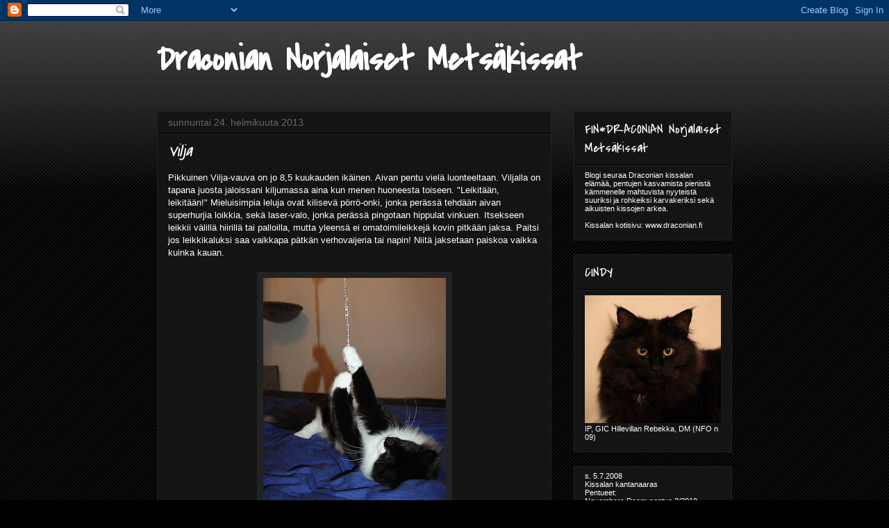

--- FILE ---
content_type: text/html; charset=UTF-8
request_url: https://draconiancats.blogspot.com/2013/02/vilja.html
body_size: 19900
content:
<!DOCTYPE html>
<html class='v2' dir='ltr' lang='fi'>
<head>
<link href='https://www.blogger.com/static/v1/widgets/335934321-css_bundle_v2.css' rel='stylesheet' type='text/css'/>
<meta content='width=1100' name='viewport'/>
<meta content='text/html; charset=UTF-8' http-equiv='Content-Type'/>
<meta content='blogger' name='generator'/>
<link href='https://draconiancats.blogspot.com/favicon.ico' rel='icon' type='image/x-icon'/>
<link href='http://draconiancats.blogspot.com/2013/02/vilja.html' rel='canonical'/>
<link rel="alternate" type="application/atom+xml" title="Draconian Norjalaiset Metsäkissat - Atom" href="https://draconiancats.blogspot.com/feeds/posts/default" />
<link rel="alternate" type="application/rss+xml" title="Draconian Norjalaiset Metsäkissat - RSS" href="https://draconiancats.blogspot.com/feeds/posts/default?alt=rss" />
<link rel="service.post" type="application/atom+xml" title="Draconian Norjalaiset Metsäkissat - Atom" href="https://www.blogger.com/feeds/3293071613383881591/posts/default" />

<link rel="alternate" type="application/atom+xml" title="Draconian Norjalaiset Metsäkissat - Atom" href="https://draconiancats.blogspot.com/feeds/2752506849871449967/comments/default" />
<!--Can't find substitution for tag [blog.ieCssRetrofitLinks]-->
<link href='https://blogger.googleusercontent.com/img/b/R29vZ2xl/AVvXsEgG57J0vx9cWCICU9NjBnlccLq3bffP-qz1p9ezOsDDyjlpjXelSSVeLY3lViAGliVwacNrm-V6im5091-LYPoX6hXV3Cr5fg-CThflWEccVfSLEhWLU71MH2GgAtciID8xcwGRj98Xz-Q/s320/riips.jpg' rel='image_src'/>
<meta content='http://draconiancats.blogspot.com/2013/02/vilja.html' property='og:url'/>
<meta content='Vilja' property='og:title'/>
<meta content='Pikkuinen Vilja-vauva on jo 8,5 kuukauden ikäinen. Aivan pentu vielä luonteeltaan. Viljalla on tapana juosta jaloissani kiljumassa aina kun ...' property='og:description'/>
<meta content='https://blogger.googleusercontent.com/img/b/R29vZ2xl/AVvXsEgG57J0vx9cWCICU9NjBnlccLq3bffP-qz1p9ezOsDDyjlpjXelSSVeLY3lViAGliVwacNrm-V6im5091-LYPoX6hXV3Cr5fg-CThflWEccVfSLEhWLU71MH2GgAtciID8xcwGRj98Xz-Q/w1200-h630-p-k-no-nu/riips.jpg' property='og:image'/>
<title>Draconian Norjalaiset Metsäkissat: Vilja</title>
<style type='text/css'>@font-face{font-family:'Covered By Your Grace';font-style:normal;font-weight:400;font-display:swap;src:url(//fonts.gstatic.com/s/coveredbyyourgrace/v17/QGYwz-AZahWOJJI9kykWW9mD6opopoqXSOSEHwgsiaXVIxnL.woff2)format('woff2');unicode-range:U+0100-02BA,U+02BD-02C5,U+02C7-02CC,U+02CE-02D7,U+02DD-02FF,U+0304,U+0308,U+0329,U+1D00-1DBF,U+1E00-1E9F,U+1EF2-1EFF,U+2020,U+20A0-20AB,U+20AD-20C0,U+2113,U+2C60-2C7F,U+A720-A7FF;}@font-face{font-family:'Covered By Your Grace';font-style:normal;font-weight:400;font-display:swap;src:url(//fonts.gstatic.com/s/coveredbyyourgrace/v17/QGYwz-AZahWOJJI9kykWW9mD6opopoqXSOSEEQgsiaXVIw.woff2)format('woff2');unicode-range:U+0000-00FF,U+0131,U+0152-0153,U+02BB-02BC,U+02C6,U+02DA,U+02DC,U+0304,U+0308,U+0329,U+2000-206F,U+20AC,U+2122,U+2191,U+2193,U+2212,U+2215,U+FEFF,U+FFFD;}</style>
<style id='page-skin-1' type='text/css'><!--
/*
-----------------------------------------------
Blogger Template Style
Name:     Awesome Inc.
Designer: Tina Chen
URL:      tinachen.org
----------------------------------------------- */
/* Content
----------------------------------------------- */
body {
font: normal normal 13px Arial, Tahoma, Helvetica, FreeSans, sans-serif;
color: #ffffff;
background: #000000 url(//www.blogblog.com/1kt/awesomeinc/body_background_dark.png) repeat scroll top left;
}
html body .content-outer {
min-width: 0;
max-width: 100%;
width: 100%;
}
a:link {
text-decoration: none;
color: #888888;
}
a:visited {
text-decoration: none;
color: #444444;
}
a:hover {
text-decoration: underline;
color: #cccccc;
}
.body-fauxcolumn-outer .cap-top {
position: absolute;
z-index: 1;
height: 276px;
width: 100%;
background: transparent url(//www.blogblog.com/1kt/awesomeinc/body_gradient_dark.png) repeat-x scroll top left;
_background-image: none;
}
/* Columns
----------------------------------------------- */
.content-inner {
padding: 0;
}
.header-inner .section {
margin: 0 16px;
}
.tabs-inner .section {
margin: 0 16px;
}
.main-inner {
padding-top: 30px;
}
.main-inner .column-center-inner,
.main-inner .column-left-inner,
.main-inner .column-right-inner {
padding: 0 5px;
}
*+html body .main-inner .column-center-inner {
margin-top: -30px;
}
#layout .main-inner .column-center-inner {
margin-top: 0;
}
/* Header
----------------------------------------------- */
.header-outer {
margin: 0 0 0 0;
background: transparent none repeat scroll 0 0;
}
.Header h1 {
font: normal bold 50px Covered By Your Grace;
color: #ffffff;
text-shadow: 0 0 -1px #000000;
}
.Header h1 a {
color: #ffffff;
}
.Header .description {
font: normal normal 14px Arial, Tahoma, Helvetica, FreeSans, sans-serif;
color: #ffffff;
}
.header-inner .Header .titlewrapper,
.header-inner .Header .descriptionwrapper {
padding-left: 0;
padding-right: 0;
margin-bottom: 0;
}
.header-inner .Header .titlewrapper {
padding-top: 22px;
}
/* Tabs
----------------------------------------------- */
.tabs-outer {
overflow: hidden;
position: relative;
background: #141414 none repeat scroll 0 0;
}
#layout .tabs-outer {
overflow: visible;
}
.tabs-cap-top, .tabs-cap-bottom {
position: absolute;
width: 100%;
border-top: 1px solid #222222;
}
.tabs-cap-bottom {
bottom: 0;
}
.tabs-inner .widget li a {
display: inline-block;
margin: 0;
padding: .6em 1.5em;
font: normal bold 14px Arial, Tahoma, Helvetica, FreeSans, sans-serif;
color: #ffffff;
border-top: 1px solid #222222;
border-bottom: 1px solid #222222;
border-left: 1px solid #222222;
height: 16px;
line-height: 16px;
}
.tabs-inner .widget li:last-child a {
border-right: 1px solid #222222;
}
.tabs-inner .widget li.selected a, .tabs-inner .widget li a:hover {
background: #444444 none repeat-x scroll 0 -100px;
color: #ffffff;
}
/* Headings
----------------------------------------------- */
h2 {
font: normal normal 20px Covered By Your Grace;
color: #ffffff;
}
/* Widgets
----------------------------------------------- */
.main-inner .section {
margin: 0 27px;
padding: 0;
}
.main-inner .column-left-outer,
.main-inner .column-right-outer {
margin-top: 0;
}
#layout .main-inner .column-left-outer,
#layout .main-inner .column-right-outer {
margin-top: 0;
}
.main-inner .column-left-inner,
.main-inner .column-right-inner {
background: transparent none repeat 0 0;
-moz-box-shadow: 0 0 0 rgba(0, 0, 0, .2);
-webkit-box-shadow: 0 0 0 rgba(0, 0, 0, .2);
-goog-ms-box-shadow: 0 0 0 rgba(0, 0, 0, .2);
box-shadow: 0 0 0 rgba(0, 0, 0, .2);
-moz-border-radius: 0;
-webkit-border-radius: 0;
-goog-ms-border-radius: 0;
border-radius: 0;
}
#layout .main-inner .column-left-inner,
#layout .main-inner .column-right-inner {
margin-top: 0;
}
.sidebar .widget {
font: normal normal 11px Arial, Tahoma, Helvetica, FreeSans, sans-serif;
color: #ffffff;
}
.sidebar .widget a:link {
color: #888888;
}
.sidebar .widget a:visited {
color: #444444;
}
.sidebar .widget a:hover {
color: #cccccc;
}
.sidebar .widget h2 {
text-shadow: 0 0 -1px #000000;
}
.main-inner .widget {
background-color: #141414;
border: 1px solid #222222;
padding: 0 15px 15px;
margin: 20px -16px;
-moz-box-shadow: 0 0 0 rgba(0, 0, 0, .2);
-webkit-box-shadow: 0 0 0 rgba(0, 0, 0, .2);
-goog-ms-box-shadow: 0 0 0 rgba(0, 0, 0, .2);
box-shadow: 0 0 0 rgba(0, 0, 0, .2);
-moz-border-radius: 0;
-webkit-border-radius: 0;
-goog-ms-border-radius: 0;
border-radius: 0;
}
.main-inner .widget h2 {
margin: 0 -15px;
padding: .6em 15px .5em;
border-bottom: 1px solid #000000;
}
.footer-inner .widget h2 {
padding: 0 0 .4em;
border-bottom: 1px solid #000000;
}
.main-inner .widget h2 + div, .footer-inner .widget h2 + div {
border-top: 1px solid #222222;
padding-top: 8px;
}
.main-inner .widget .widget-content {
margin: 0 -15px;
padding: 7px 15px 0;
}
.main-inner .widget ul, .main-inner .widget #ArchiveList ul.flat {
margin: -8px -15px 0;
padding: 0;
list-style: none;
}
.main-inner .widget #ArchiveList {
margin: -8px 0 0;
}
.main-inner .widget ul li, .main-inner .widget #ArchiveList ul.flat li {
padding: .5em 15px;
text-indent: 0;
color: #666666;
border-top: 1px solid #222222;
border-bottom: 1px solid #000000;
}
.main-inner .widget #ArchiveList ul li {
padding-top: .25em;
padding-bottom: .25em;
}
.main-inner .widget ul li:first-child, .main-inner .widget #ArchiveList ul.flat li:first-child {
border-top: none;
}
.main-inner .widget ul li:last-child, .main-inner .widget #ArchiveList ul.flat li:last-child {
border-bottom: none;
}
.post-body {
position: relative;
}
.main-inner .widget .post-body ul {
padding: 0 2.5em;
margin: .5em 0;
list-style: disc;
}
.main-inner .widget .post-body ul li {
padding: 0.25em 0;
margin-bottom: .25em;
color: #ffffff;
border: none;
}
.footer-inner .widget ul {
padding: 0;
list-style: none;
}
.widget .zippy {
color: #666666;
}
/* Posts
----------------------------------------------- */
body .main-inner .Blog {
padding: 0;
margin-bottom: 1em;
background-color: transparent;
border: none;
-moz-box-shadow: 0 0 0 rgba(0, 0, 0, 0);
-webkit-box-shadow: 0 0 0 rgba(0, 0, 0, 0);
-goog-ms-box-shadow: 0 0 0 rgba(0, 0, 0, 0);
box-shadow: 0 0 0 rgba(0, 0, 0, 0);
}
.main-inner .section:last-child .Blog:last-child {
padding: 0;
margin-bottom: 1em;
}
.main-inner .widget h2.date-header {
margin: 0 -15px 1px;
padding: 0 0 0 0;
font: normal normal 14px Arial, Tahoma, Helvetica, FreeSans, sans-serif;
color: #666666;
background: transparent none no-repeat scroll top left;
border-top: 0 solid #222222;
border-bottom: 1px solid #000000;
-moz-border-radius-topleft: 0;
-moz-border-radius-topright: 0;
-webkit-border-top-left-radius: 0;
-webkit-border-top-right-radius: 0;
border-top-left-radius: 0;
border-top-right-radius: 0;
position: static;
bottom: 100%;
right: 15px;
text-shadow: 0 0 -1px #000000;
}
.main-inner .widget h2.date-header span {
font: normal normal 14px Arial, Tahoma, Helvetica, FreeSans, sans-serif;
display: block;
padding: .5em 15px;
border-left: 0 solid #222222;
border-right: 0 solid #222222;
}
.date-outer {
position: relative;
margin: 30px 0 20px;
padding: 0 15px;
background-color: #141414;
border: 1px solid #222222;
-moz-box-shadow: 0 0 0 rgba(0, 0, 0, .2);
-webkit-box-shadow: 0 0 0 rgba(0, 0, 0, .2);
-goog-ms-box-shadow: 0 0 0 rgba(0, 0, 0, .2);
box-shadow: 0 0 0 rgba(0, 0, 0, .2);
-moz-border-radius: 0;
-webkit-border-radius: 0;
-goog-ms-border-radius: 0;
border-radius: 0;
}
.date-outer:first-child {
margin-top: 0;
}
.date-outer:last-child {
margin-bottom: 20px;
-moz-border-radius-bottomleft: 0;
-moz-border-radius-bottomright: 0;
-webkit-border-bottom-left-radius: 0;
-webkit-border-bottom-right-radius: 0;
-goog-ms-border-bottom-left-radius: 0;
-goog-ms-border-bottom-right-radius: 0;
border-bottom-left-radius: 0;
border-bottom-right-radius: 0;
}
.date-posts {
margin: 0 -15px;
padding: 0 15px;
clear: both;
}
.post-outer, .inline-ad {
border-top: 1px solid #222222;
margin: 0 -15px;
padding: 15px 15px;
}
.post-outer {
padding-bottom: 10px;
}
.post-outer:first-child {
padding-top: 0;
border-top: none;
}
.post-outer:last-child, .inline-ad:last-child {
border-bottom: none;
}
.post-body {
position: relative;
}
.post-body img {
padding: 8px;
background: #222222;
border: 1px solid transparent;
-moz-box-shadow: 0 0 0 rgba(0, 0, 0, .2);
-webkit-box-shadow: 0 0 0 rgba(0, 0, 0, .2);
box-shadow: 0 0 0 rgba(0, 0, 0, .2);
-moz-border-radius: 0;
-webkit-border-radius: 0;
border-radius: 0;
}
h3.post-title, h4 {
font: italic normal 24px Covered By Your Grace;
color: #ffffff;
}
h3.post-title a {
font: italic normal 24px Covered By Your Grace;
color: #ffffff;
}
h3.post-title a:hover {
color: #cccccc;
text-decoration: underline;
}
.post-header {
margin: 0 0 1em;
}
.post-body {
line-height: 1.4;
}
.post-outer h2 {
color: #ffffff;
}
.post-footer {
margin: 1.5em 0 0;
}
#blog-pager {
padding: 15px;
font-size: 120%;
background-color: #141414;
border: 1px solid #222222;
-moz-box-shadow: 0 0 0 rgba(0, 0, 0, .2);
-webkit-box-shadow: 0 0 0 rgba(0, 0, 0, .2);
-goog-ms-box-shadow: 0 0 0 rgba(0, 0, 0, .2);
box-shadow: 0 0 0 rgba(0, 0, 0, .2);
-moz-border-radius: 0;
-webkit-border-radius: 0;
-goog-ms-border-radius: 0;
border-radius: 0;
-moz-border-radius-topleft: 0;
-moz-border-radius-topright: 0;
-webkit-border-top-left-radius: 0;
-webkit-border-top-right-radius: 0;
-goog-ms-border-top-left-radius: 0;
-goog-ms-border-top-right-radius: 0;
border-top-left-radius: 0;
border-top-right-radius-topright: 0;
margin-top: 1em;
}
.blog-feeds, .post-feeds {
margin: 1em 0;
text-align: center;
color: #ffffff;
}
.blog-feeds a, .post-feeds a {
color: #888888;
}
.blog-feeds a:visited, .post-feeds a:visited {
color: #444444;
}
.blog-feeds a:hover, .post-feeds a:hover {
color: #cccccc;
}
.post-outer .comments {
margin-top: 2em;
}
/* Comments
----------------------------------------------- */
.comments .comments-content .icon.blog-author {
background-repeat: no-repeat;
background-image: url([data-uri]);
}
.comments .comments-content .loadmore a {
border-top: 1px solid #222222;
border-bottom: 1px solid #222222;
}
.comments .continue {
border-top: 2px solid #222222;
}
/* Footer
----------------------------------------------- */
.footer-outer {
margin: -0 0 -1px;
padding: 0 0 0;
color: #ffffff;
overflow: hidden;
}
.footer-fauxborder-left {
border-top: 1px solid #222222;
background: #141414 none repeat scroll 0 0;
-moz-box-shadow: 0 0 0 rgba(0, 0, 0, .2);
-webkit-box-shadow: 0 0 0 rgba(0, 0, 0, .2);
-goog-ms-box-shadow: 0 0 0 rgba(0, 0, 0, .2);
box-shadow: 0 0 0 rgba(0, 0, 0, .2);
margin: 0 -0;
}
/* Mobile
----------------------------------------------- */
body.mobile {
background-size: auto;
}
.mobile .body-fauxcolumn-outer {
background: transparent none repeat scroll top left;
}
*+html body.mobile .main-inner .column-center-inner {
margin-top: 0;
}
.mobile .main-inner .widget {
padding: 0 0 15px;
}
.mobile .main-inner .widget h2 + div,
.mobile .footer-inner .widget h2 + div {
border-top: none;
padding-top: 0;
}
.mobile .footer-inner .widget h2 {
padding: 0.5em 0;
border-bottom: none;
}
.mobile .main-inner .widget .widget-content {
margin: 0;
padding: 7px 0 0;
}
.mobile .main-inner .widget ul,
.mobile .main-inner .widget #ArchiveList ul.flat {
margin: 0 -15px 0;
}
.mobile .main-inner .widget h2.date-header {
right: 0;
}
.mobile .date-header span {
padding: 0.4em 0;
}
.mobile .date-outer:first-child {
margin-bottom: 0;
border: 1px solid #222222;
-moz-border-radius-topleft: 0;
-moz-border-radius-topright: 0;
-webkit-border-top-left-radius: 0;
-webkit-border-top-right-radius: 0;
-goog-ms-border-top-left-radius: 0;
-goog-ms-border-top-right-radius: 0;
border-top-left-radius: 0;
border-top-right-radius: 0;
}
.mobile .date-outer {
border-color: #222222;
border-width: 0 1px 1px;
}
.mobile .date-outer:last-child {
margin-bottom: 0;
}
.mobile .main-inner {
padding: 0;
}
.mobile .header-inner .section {
margin: 0;
}
.mobile .post-outer, .mobile .inline-ad {
padding: 5px 0;
}
.mobile .tabs-inner .section {
margin: 0 10px;
}
.mobile .main-inner .widget h2 {
margin: 0;
padding: 0;
}
.mobile .main-inner .widget h2.date-header span {
padding: 0;
}
.mobile .main-inner .widget .widget-content {
margin: 0;
padding: 7px 0 0;
}
.mobile #blog-pager {
border: 1px solid transparent;
background: #141414 none repeat scroll 0 0;
}
.mobile .main-inner .column-left-inner,
.mobile .main-inner .column-right-inner {
background: transparent none repeat 0 0;
-moz-box-shadow: none;
-webkit-box-shadow: none;
-goog-ms-box-shadow: none;
box-shadow: none;
}
.mobile .date-posts {
margin: 0;
padding: 0;
}
.mobile .footer-fauxborder-left {
margin: 0;
border-top: inherit;
}
.mobile .main-inner .section:last-child .Blog:last-child {
margin-bottom: 0;
}
.mobile-index-contents {
color: #ffffff;
}
.mobile .mobile-link-button {
background: #888888 none repeat scroll 0 0;
}
.mobile-link-button a:link, .mobile-link-button a:visited {
color: #ffffff;
}
.mobile .tabs-inner .PageList .widget-content {
background: transparent;
border-top: 1px solid;
border-color: #222222;
color: #ffffff;
}
.mobile .tabs-inner .PageList .widget-content .pagelist-arrow {
border-left: 1px solid #222222;
}

--></style>
<style id='template-skin-1' type='text/css'><!--
body {
min-width: 860px;
}
.content-outer, .content-fauxcolumn-outer, .region-inner {
min-width: 860px;
max-width: 860px;
_width: 860px;
}
.main-inner .columns {
padding-left: 0px;
padding-right: 260px;
}
.main-inner .fauxcolumn-center-outer {
left: 0px;
right: 260px;
/* IE6 does not respect left and right together */
_width: expression(this.parentNode.offsetWidth -
parseInt("0px") -
parseInt("260px") + 'px');
}
.main-inner .fauxcolumn-left-outer {
width: 0px;
}
.main-inner .fauxcolumn-right-outer {
width: 260px;
}
.main-inner .column-left-outer {
width: 0px;
right: 100%;
margin-left: -0px;
}
.main-inner .column-right-outer {
width: 260px;
margin-right: -260px;
}
#layout {
min-width: 0;
}
#layout .content-outer {
min-width: 0;
width: 800px;
}
#layout .region-inner {
min-width: 0;
width: auto;
}
body#layout div.add_widget {
padding: 8px;
}
body#layout div.add_widget a {
margin-left: 32px;
}
--></style>
<link href='https://www.blogger.com/dyn-css/authorization.css?targetBlogID=3293071613383881591&amp;zx=771d05bc-14ac-406f-9481-a785f6605cfa' media='none' onload='if(media!=&#39;all&#39;)media=&#39;all&#39;' rel='stylesheet'/><noscript><link href='https://www.blogger.com/dyn-css/authorization.css?targetBlogID=3293071613383881591&amp;zx=771d05bc-14ac-406f-9481-a785f6605cfa' rel='stylesheet'/></noscript>
<meta name='google-adsense-platform-account' content='ca-host-pub-1556223355139109'/>
<meta name='google-adsense-platform-domain' content='blogspot.com'/>

</head>
<body class='loading variant-dark'>
<div class='navbar section' id='navbar' name='Navigointipalkki'><div class='widget Navbar' data-version='1' id='Navbar1'><script type="text/javascript">
    function setAttributeOnload(object, attribute, val) {
      if(window.addEventListener) {
        window.addEventListener('load',
          function(){ object[attribute] = val; }, false);
      } else {
        window.attachEvent('onload', function(){ object[attribute] = val; });
      }
    }
  </script>
<div id="navbar-iframe-container"></div>
<script type="text/javascript" src="https://apis.google.com/js/platform.js"></script>
<script type="text/javascript">
      gapi.load("gapi.iframes:gapi.iframes.style.bubble", function() {
        if (gapi.iframes && gapi.iframes.getContext) {
          gapi.iframes.getContext().openChild({
              url: 'https://www.blogger.com/navbar/3293071613383881591?po\x3d2752506849871449967\x26origin\x3dhttps://draconiancats.blogspot.com',
              where: document.getElementById("navbar-iframe-container"),
              id: "navbar-iframe"
          });
        }
      });
    </script><script type="text/javascript">
(function() {
var script = document.createElement('script');
script.type = 'text/javascript';
script.src = '//pagead2.googlesyndication.com/pagead/js/google_top_exp.js';
var head = document.getElementsByTagName('head')[0];
if (head) {
head.appendChild(script);
}})();
</script>
</div></div>
<div class='body-fauxcolumns'>
<div class='fauxcolumn-outer body-fauxcolumn-outer'>
<div class='cap-top'>
<div class='cap-left'></div>
<div class='cap-right'></div>
</div>
<div class='fauxborder-left'>
<div class='fauxborder-right'></div>
<div class='fauxcolumn-inner'>
</div>
</div>
<div class='cap-bottom'>
<div class='cap-left'></div>
<div class='cap-right'></div>
</div>
</div>
</div>
<div class='content'>
<div class='content-fauxcolumns'>
<div class='fauxcolumn-outer content-fauxcolumn-outer'>
<div class='cap-top'>
<div class='cap-left'></div>
<div class='cap-right'></div>
</div>
<div class='fauxborder-left'>
<div class='fauxborder-right'></div>
<div class='fauxcolumn-inner'>
</div>
</div>
<div class='cap-bottom'>
<div class='cap-left'></div>
<div class='cap-right'></div>
</div>
</div>
</div>
<div class='content-outer'>
<div class='content-cap-top cap-top'>
<div class='cap-left'></div>
<div class='cap-right'></div>
</div>
<div class='fauxborder-left content-fauxborder-left'>
<div class='fauxborder-right content-fauxborder-right'></div>
<div class='content-inner'>
<header>
<div class='header-outer'>
<div class='header-cap-top cap-top'>
<div class='cap-left'></div>
<div class='cap-right'></div>
</div>
<div class='fauxborder-left header-fauxborder-left'>
<div class='fauxborder-right header-fauxborder-right'></div>
<div class='region-inner header-inner'>
<div class='header section' id='header' name='Otsikko'><div class='widget Header' data-version='1' id='Header1'>
<div id='header-inner'>
<div class='titlewrapper'>
<h1 class='title'>
<a href='https://draconiancats.blogspot.com/'>
Draconian Norjalaiset Metsäkissat
</a>
</h1>
</div>
<div class='descriptionwrapper'>
<p class='description'><span>
</span></p>
</div>
</div>
</div></div>
</div>
</div>
<div class='header-cap-bottom cap-bottom'>
<div class='cap-left'></div>
<div class='cap-right'></div>
</div>
</div>
</header>
<div class='tabs-outer'>
<div class='tabs-cap-top cap-top'>
<div class='cap-left'></div>
<div class='cap-right'></div>
</div>
<div class='fauxborder-left tabs-fauxborder-left'>
<div class='fauxborder-right tabs-fauxborder-right'></div>
<div class='region-inner tabs-inner'>
<div class='tabs no-items section' id='crosscol' name='Kaikki sarakkeet'></div>
<div class='tabs no-items section' id='crosscol-overflow' name='Cross-Column 2'></div>
</div>
</div>
<div class='tabs-cap-bottom cap-bottom'>
<div class='cap-left'></div>
<div class='cap-right'></div>
</div>
</div>
<div class='main-outer'>
<div class='main-cap-top cap-top'>
<div class='cap-left'></div>
<div class='cap-right'></div>
</div>
<div class='fauxborder-left main-fauxborder-left'>
<div class='fauxborder-right main-fauxborder-right'></div>
<div class='region-inner main-inner'>
<div class='columns fauxcolumns'>
<div class='fauxcolumn-outer fauxcolumn-center-outer'>
<div class='cap-top'>
<div class='cap-left'></div>
<div class='cap-right'></div>
</div>
<div class='fauxborder-left'>
<div class='fauxborder-right'></div>
<div class='fauxcolumn-inner'>
</div>
</div>
<div class='cap-bottom'>
<div class='cap-left'></div>
<div class='cap-right'></div>
</div>
</div>
<div class='fauxcolumn-outer fauxcolumn-left-outer'>
<div class='cap-top'>
<div class='cap-left'></div>
<div class='cap-right'></div>
</div>
<div class='fauxborder-left'>
<div class='fauxborder-right'></div>
<div class='fauxcolumn-inner'>
</div>
</div>
<div class='cap-bottom'>
<div class='cap-left'></div>
<div class='cap-right'></div>
</div>
</div>
<div class='fauxcolumn-outer fauxcolumn-right-outer'>
<div class='cap-top'>
<div class='cap-left'></div>
<div class='cap-right'></div>
</div>
<div class='fauxborder-left'>
<div class='fauxborder-right'></div>
<div class='fauxcolumn-inner'>
</div>
</div>
<div class='cap-bottom'>
<div class='cap-left'></div>
<div class='cap-right'></div>
</div>
</div>
<!-- corrects IE6 width calculation -->
<div class='columns-inner'>
<div class='column-center-outer'>
<div class='column-center-inner'>
<div class='main section' id='main' name='Ensisijainen'><div class='widget Blog' data-version='1' id='Blog1'>
<div class='blog-posts hfeed'>

          <div class="date-outer">
        
<h2 class='date-header'><span>sunnuntai 24. helmikuuta 2013</span></h2>

          <div class="date-posts">
        
<div class='post-outer'>
<div class='post hentry uncustomized-post-template' itemprop='blogPost' itemscope='itemscope' itemtype='http://schema.org/BlogPosting'>
<meta content='https://blogger.googleusercontent.com/img/b/R29vZ2xl/AVvXsEgG57J0vx9cWCICU9NjBnlccLq3bffP-qz1p9ezOsDDyjlpjXelSSVeLY3lViAGliVwacNrm-V6im5091-LYPoX6hXV3Cr5fg-CThflWEccVfSLEhWLU71MH2GgAtciID8xcwGRj98Xz-Q/s320/riips.jpg' itemprop='image_url'/>
<meta content='3293071613383881591' itemprop='blogId'/>
<meta content='2752506849871449967' itemprop='postId'/>
<a name='2752506849871449967'></a>
<h3 class='post-title entry-title' itemprop='name'>
Vilja
</h3>
<div class='post-header'>
<div class='post-header-line-1'></div>
</div>
<div class='post-body entry-content' id='post-body-2752506849871449967' itemprop='description articleBody'>
Pikkuinen Vilja-vauva on jo 8,5 kuukauden ikäinen. Aivan pentu vielä luonteeltaan. Viljalla on tapana juosta jaloissani kiljumassa aina kun menen huoneesta toiseen. "Leikitään, leikitään!" Mieluisimpia leluja ovat kilisevä pörrö-onki, jonka perässä tehdään aivan superhurjia loikkia, sekä laser-valo, jonka perässä pingotaan hippulat vinkuen. Itsekseen leikkii välillä hiirillä tai palloilla, mutta yleensä ei omatoimileikkejä kovin pitkään jaksa. Paitsi jos leikkikaluksi saa vaikkapa pätkän verhovaijeria tai napin! Niitä jaksetaan paiskoa vaikka kuinka kauan.<br />
<br />
<div class="separator" style="clear: both; text-align: center;">
<a href="https://blogger.googleusercontent.com/img/b/R29vZ2xl/AVvXsEgG57J0vx9cWCICU9NjBnlccLq3bffP-qz1p9ezOsDDyjlpjXelSSVeLY3lViAGliVwacNrm-V6im5091-LYPoX6hXV3Cr5fg-CThflWEccVfSLEhWLU71MH2GgAtciID8xcwGRj98Xz-Q/s1600/riips.jpg" imageanchor="1" style="margin-left: 1em; margin-right: 1em;"><img border="0" height="320" src="https://blogger.googleusercontent.com/img/b/R29vZ2xl/AVvXsEgG57J0vx9cWCICU9NjBnlccLq3bffP-qz1p9ezOsDDyjlpjXelSSVeLY3lViAGliVwacNrm-V6im5091-LYPoX6hXV3Cr5fg-CThflWEccVfSLEhWLU71MH2GgAtciID8xcwGRj98Xz-Q/s320/riips.jpg" width="263" /></a></div>
<div class="separator" style="clear: both; text-align: center;">
<a href="https://blogger.googleusercontent.com/img/b/R29vZ2xl/AVvXsEhnw-MeuXc3wa7DLSvus2PVVMXBemE976xRwVF-f4OAklMRMYR5Sl406pbe5bubjKDYuS2OGksNn169vvW4uHvXtSguJIwupP_l2lW0ywUxNJIvghetAznc5DFTzCeOmAqrpJeOlvUdh4k/s1600/hoplaa.jpg" imageanchor="1" style="margin-left: 1em; margin-right: 1em;"><img border="0" height="320" src="https://blogger.googleusercontent.com/img/b/R29vZ2xl/AVvXsEhnw-MeuXc3wa7DLSvus2PVVMXBemE976xRwVF-f4OAklMRMYR5Sl406pbe5bubjKDYuS2OGksNn169vvW4uHvXtSguJIwupP_l2lW0ywUxNJIvghetAznc5DFTzCeOmAqrpJeOlvUdh4k/s320/hoplaa.jpg" width="202" /></a></div>
<br />
Välillä isommat katit innostuvat touhaamaan Viljan kanssa, ja sitten mennäänkin peräkanaa niin, että on parempi pysyä tieltä pois.<br />
<br />
Toisiin kissoihin suhtautumiseltaan Vilja on todella välitön. Hän pitää kaikkia parhaina ystävinään ja "palvelijoinaan". Vilja puskee toisia kissoja paljon, ja muina miehinä saattaa kellahtaa toisen kylkeen, ja pitää itsestäänselvyytenä sitä, että toinen alkaa välittömästi hoivata häntä. Useimmiten kaikki isot kissat alkavatkin heti pestä kylkeen köllähtänyttä prinsessaa. Myös Vilja voi mielellään pestä kaverin korvat tai naaman.<br />
<br />
<table align="center" cellpadding="0" cellspacing="0" class="tr-caption-container" style="margin-left: auto; margin-right: auto; text-align: center;"><tbody>
<tr><td style="text-align: center;"><a href="https://blogger.googleusercontent.com/img/b/R29vZ2xl/AVvXsEicB0n0dyv_WXFFYcwGr1NKD7pzGkWn_i7EmWxANKhDmXP0vXzwR5GSqjrWM-T3CPJhrDcNXKgPBFUc8TYKd63bkpgmh-JNl_eI5bxvJaHn5agyOTaosfrNv_3KEiNtp-yDq3dR8vRaMvU/s1600/nukkupukku.jpg" imageanchor="1" style="margin-left: auto; margin-right: auto;"><img border="0" height="172" src="https://blogger.googleusercontent.com/img/b/R29vZ2xl/AVvXsEicB0n0dyv_WXFFYcwGr1NKD7pzGkWn_i7EmWxANKhDmXP0vXzwR5GSqjrWM-T3CPJhrDcNXKgPBFUc8TYKd63bkpgmh-JNl_eI5bxvJaHn5agyOTaosfrNv_3KEiNtp-yDq3dR8vRaMvU/s320/nukkupukku.jpg" width="320" /></a></td></tr>
<tr><td class="tr-caption" style="text-align: center;">Mamman kanssa unilla</td></tr>
</tbody></table>
<table align="center" cellpadding="0" cellspacing="0" class="tr-caption-container" style="margin-left: auto; margin-right: auto; text-align: center;"><tbody>
<tr><td style="text-align: center;"><a href="https://blogger.googleusercontent.com/img/b/R29vZ2xl/AVvXsEiH7pUrzFs4tgvBfS2XcINoB00ePfUbKYhvXnoLPgkMI0DzS4InBCoL2qqRxr_oOZ0UA1sx7Oe_hXHUJ_4vS7IrX5H-EznixpvZ8FkeZmrSLx6SdSt6lxKy41JTH1WHHBo4qdQg4X5Axwo/s1600/mahdutaan.jpg" imageanchor="1" style="margin-left: auto; margin-right: auto;"><img border="0" height="320" src="https://blogger.googleusercontent.com/img/b/R29vZ2xl/AVvXsEiH7pUrzFs4tgvBfS2XcINoB00ePfUbKYhvXnoLPgkMI0DzS4InBCoL2qqRxr_oOZ0UA1sx7Oe_hXHUJ_4vS7IrX5H-EznixpvZ8FkeZmrSLx6SdSt6lxKy41JTH1WHHBo4qdQg4X5Axwo/s320/mahdutaan.jpg" width="239" /></a></td></tr>
<tr><td class="tr-caption" style="text-align: center;">Mistyn kanssa unilla</td></tr>
</tbody></table>
<br />
Toisin kuin kaikki veljensä, Vilja ei ole mikään sylikissa. Hän tulee kyllä puskemaan ihmisiä, kehrää ja painautuu vasten rapsuttavaa kättä, mutta haluaa säilyttää oman vapautensa. Tässä hän on tainnut tulla aikalailla äitiinsä... Vieraat ihmiset eivät pelota, mutta eivät erityisesti kiinnostakaan.<br />
<br />
<div class="separator" style="clear: both; text-align: center;">
<a href="https://blogger.googleusercontent.com/img/b/R29vZ2xl/AVvXsEiPcMDDfs1y5AbIR6awxODVxosU_uDeqyzTULVc15YFQ4gOx2vOHLuUk0LH3P84u9HDgAQPx6kBfkYvKdN8dNhmJi4-YGyHZ_fv_DCVPcswVPHocl2GQyQ8R60h9ySYQMI4PONHwBBtDjg/s1600/p%25C3%25B6lj%25C3%25A41.jpg" imageanchor="1" style="margin-left: 1em; margin-right: 1em;"><img border="0" height="228" src="https://blogger.googleusercontent.com/img/b/R29vZ2xl/AVvXsEiPcMDDfs1y5AbIR6awxODVxosU_uDeqyzTULVc15YFQ4gOx2vOHLuUk0LH3P84u9HDgAQPx6kBfkYvKdN8dNhmJi4-YGyHZ_fv_DCVPcswVPHocl2GQyQ8R60h9ySYQMI4PONHwBBtDjg/s320/p%25C3%25B6lj%25C3%25A41.jpg" width="320" /></a></div>
<br />
<div class="separator" style="clear: both; text-align: center;">
<a href="https://blogger.googleusercontent.com/img/b/R29vZ2xl/AVvXsEhFGrde4Y5-6yLK6rGmP4V6kx7odSTz-EaF93hT0NrUAHurbKtgRljbADj54kXsNI5gko1JKbkyyDp_KPAEh6r9SIGWVmbJaNcJzh90tS3WP7Na88T7mEJtW2rOc6xu5HaxZp9bCV2ulvg/s1600/p%25C3%25B6lj%25C3%25A44.jpg" imageanchor="1" style="margin-left: 1em; margin-right: 1em;"><img border="0" height="320" src="https://blogger.googleusercontent.com/img/b/R29vZ2xl/AVvXsEhFGrde4Y5-6yLK6rGmP4V6kx7odSTz-EaF93hT0NrUAHurbKtgRljbADj54kXsNI5gko1JKbkyyDp_KPAEh6r9SIGWVmbJaNcJzh90tS3WP7Na88T7mEJtW2rOc6xu5HaxZp9bCV2ulvg/s320/p%25C3%25B6lj%25C3%25A44.jpg" width="307" /></a></div>
<br />
<div class="separator" style="clear: both; text-align: center;">
<a href="https://blogger.googleusercontent.com/img/b/R29vZ2xl/AVvXsEh5PaF_P82jz-3mPUPG9qxmUoPQpngLjs9PWCj4ha4SqJLY_PFFOko6Fcm8VG_uJ5AYDXVddruNkOvu4Q0PFV5cNXZ9onjTKr9ZQte8hwH0_3e3AC428GPgums2lIRIBt1jnvxwimeM-Rg/s1600/p%25C3%25B6lj%25C3%25A45.jpg" imageanchor="1" style="margin-left: 1em; margin-right: 1em;"><img border="0" height="320" src="https://blogger.googleusercontent.com/img/b/R29vZ2xl/AVvXsEh5PaF_P82jz-3mPUPG9qxmUoPQpngLjs9PWCj4ha4SqJLY_PFFOko6Fcm8VG_uJ5AYDXVddruNkOvu4Q0PFV5cNXZ9onjTKr9ZQte8hwH0_3e3AC428GPgums2lIRIBt1jnvxwimeM-Rg/s320/p%25C3%25B6lj%25C3%25A45.jpg" width="254" /></a></div>
<br />
<br />
Vilja on melko rämäpäinen, eikä käsittely ole aina ihan helppoa. Alistuu kyllä kohtaloonsa, mutta useimmiten yrittää ensin esittää eriäviä mielipiteitään.<br />
<br />
Pahoja, tai enemmänkin ärsyttäviä tapoja neidillä on muutama. Jos nukun pitempään, viimeistään yhdeksän aikaan Vilja tulee kahisuttelemaan verhoja ja kurkkimaan niiden välistä ulos. Verhot ja ikkuna ovat ihan pääni vieressä. Yritä siinä sitten nukkua! Isoveljeltä on opittu myös viemärinkannen avaamistaito. Suihkuviemärin kansi on siis aina irti, jos siinä ei ole mitään päällä esteenä. Onneksi tässä viemärissä ei ole irroitettavaa hajulukkoa, ja muotoilultaan on sellainen, ettei kerää kaikkea herkullista töhnää. Ruokaa laittaessani Vilja usein innoissaan rapsii sohvan selkänojaa. Pienestä pitäen olen kuitenkin opettanut, että sihinä merkitsee kieltämistä. Ei tarvitse päästää kuin pieni sihahdus, ja Vilja lopettaa senhetkisen toimintansa ihan välittömästi. Tässä olen ainakin onnistunut hyvin tämän pentueen kohdalla, muille kissoilleni opettama "ei" ei ole lainkaan yhtä tehokas, eikä ne välttämättä ymmärrä sähinän tarkoitusta, ainakaan yhtä tehokkaasti kuin Vilja.<br />
<br />
<table align="center" cellpadding="0" cellspacing="0" class="tr-caption-container" style="margin-left: auto; margin-right: auto; text-align: center;"><tbody>
<tr><td style="text-align: center;"><a href="https://blogger.googleusercontent.com/img/b/R29vZ2xl/AVvXsEjVl6ls2Xy9pQjsOlIXQtmC_-7-coXOIs45HO1OblNHmMJ-qhtATHYctzGc2a6fSnkw3_yHjZuC32EbXVzSKTVuLxbeZ8WB0mxBgnvOqN8Tt8YmnuLdZUYLNU-FFleX9x2qNbFFlbekkk8/s1600/lent%25C3%25A4j%25C3%25A4.jpg" imageanchor="1" style="margin-left: auto; margin-right: auto;"><img border="0" height="320" src="https://blogger.googleusercontent.com/img/b/R29vZ2xl/AVvXsEjVl6ls2Xy9pQjsOlIXQtmC_-7-coXOIs45HO1OblNHmMJ-qhtATHYctzGc2a6fSnkw3_yHjZuC32EbXVzSKTVuLxbeZ8WB0mxBgnvOqN8Tt8YmnuLdZUYLNU-FFleX9x2qNbFFlbekkk8/s320/lent%25C3%25A4j%25C3%25A4.jpg" width="203" /></a></td></tr>
<tr><td class="tr-caption" style="text-align: center;">Lentokatti</td></tr>
</tbody></table>
Yöt sujuvat nykyään todella hyvin. Mennessäni nukkumaan Vilja ja Misty tulevat viereen. Välillä ollaan koko jengi samassa sängyssä nukkumassa. Vilja nukkuu nätisti paikoillaan aamuun asti, työaamuina niin kauan kuin minäkin.&nbsp;<br />
<br />
<table align="center" cellpadding="0" cellspacing="0" class="tr-caption-container" style="margin-left: auto; margin-right: auto; text-align: center;"><tbody>
<tr><td style="text-align: center;"><a href="https://blogger.googleusercontent.com/img/b/R29vZ2xl/AVvXsEgyAhS6VwzZhJAASjYp5eLU0yK2X1G4sSloiaMul5BVFNcHqNEP7ia696ODf28QnwF96zwJ78YGv1DrWEOsSEbBz9n_5fp4FnXP2wTlScWVvdrzT9O0B4GD7QTBbPSh1t48ybObK4ogLt0/s1600/mammapuree.jpg" imageanchor="1" style="margin-left: auto; margin-right: auto;"><img border="0" height="206" src="https://blogger.googleusercontent.com/img/b/R29vZ2xl/AVvXsEgyAhS6VwzZhJAASjYp5eLU0yK2X1G4sSloiaMul5BVFNcHqNEP7ia696ODf28QnwF96zwJ78YGv1DrWEOsSEbBz9n_5fp4FnXP2wTlScWVvdrzT9O0B4GD7QTBbPSh1t48ybObK4ogLt0/s320/mammapuree.jpg" width="320" /></a></td></tr>
<tr><td class="tr-caption" style="text-align: center;">Mamma puree varpaasta!</td></tr>
</tbody></table>
<br />
Ruuan suhteen tytteli yrittää esittää nirppanokkaa, mutta ilmeisesti kuitenkin syö hyvin, koska kasvaa. Kun ruokaa laittaa lautaselle, Vilja kiljuu vieressä, muttei sitten mene edes katsomaan, mitä sinne lautaselle ilmestyi. Jos sen nostaa syömään, ei tietenkään voi edes maistaa, vaan käännytään samantien kannoillaan. Useimmiten lautaselle kuitenkin palataan sitten myöhemmin salaa, ja saatetaan syödä isokin määrä kerrallaan. "Mä syön vaan just sillon ku mä ite haluun!" Raksuja rouskutellaan mielellään, kunhan ne saa pyydystää erilaisista aktivointileluista. Kaikenlaiset namit ovat Vilja mieleen, ja heti kun rapistelen kaapilla, Vilja ilmestyy jalkoihin kiljumaan leikkimään mangustia. <br />
<br />
Painoa neidillä on jo 4 kiloa. Aika hyvin, kun äitinsä oli kaksi kertaa vanhempana 400g pienempi. Pituutta alkaa löytyä jo yhtä paljon kuin mammalla. Välillä en voi erottaa, onko jossain hääräämässä Tristan vai Vilja. Turkki on neidillä tosi nätti ja kiiltävä. Housuissa ja kaulurissa alkaa olla mukavasti villaa ja häntä on tosi tuuhea.&nbsp;<br />
<br />
<div class="separator" style="clear: both; text-align: center;">
<a href="https://blogger.googleusercontent.com/img/b/R29vZ2xl/AVvXsEjf9f240eVN-LHWYKsypRol9vSHg_xEOalnEs-fDzyTlPUaVN7s9xZjplDofipdrILIlmqJqS_JWUZCR6LiEeumcWEk1njob3uCF_eBofit9ssSAq75IKOQQCCJ87fmZDJ6ALHY9WZfY2k/s1600/ulkoilija.jpg" imageanchor="1" style="margin-left: 1em; margin-right: 1em;"><img border="0" height="320" src="https://blogger.googleusercontent.com/img/b/R29vZ2xl/AVvXsEjf9f240eVN-LHWYKsypRol9vSHg_xEOalnEs-fDzyTlPUaVN7s9xZjplDofipdrILIlmqJqS_JWUZCR6LiEeumcWEk1njob3uCF_eBofit9ssSAq75IKOQQCCJ87fmZDJ6ALHY9WZfY2k/s320/ulkoilija.jpg" width="209" /></a></div>
<br />
Pojat eivät Viljaa vielä kiinnosta lainkaan, eikä toivottavasti pitkään aikaan. Olen valitettavasti joutunut käymään itseni kanssa vähän kamppailua kissamäärästäni. Oma elämäntilanne on nyt sellainen, etten oikein tiedä millainen on tulevaisuus esim. kasvatuksen suhteen. Asun nykyään yksikseni ja yt-neuvotteluiden myötä parin kuukauden kuluttua lähtee myös työpaikka alta. Neljä kissaa on pienessä asunnossa asuvalle melko paljon, ja jos siihen laskettaisiin vielä mahdolliset pennut, tuntuu yhtälö vähän mahdottomalta. Vanhoja kissoja en laita kiertoon, joten olen joutunut miettimään Viljan tulevaisuutta. Saisinko sille mahdollisesti sijoituskodin tai pitkäaikaisen hoitopaikan, kunnes saan oman elämäni mallilleen? Lähitulevaisuudessa saattaa olla edessä myös kaupungin vaihto Tampereen suuntaan, mutta kaikki on vielä aivan avoinna.&nbsp;<br />
<br />
<table align="center" cellpadding="0" cellspacing="0" class="tr-caption-container" style="margin-left: auto; margin-right: auto; text-align: center;"><tbody>
<tr><td style="text-align: center;"><a href="https://blogger.googleusercontent.com/img/b/R29vZ2xl/AVvXsEjhCAAIK5tYbXpOsLqksHhZ9iFNkDXKEqVL9xDN8p-aQzQjN5EKKVv-q7obqQ3qlOTXOJEHjr-wymVLM_K4WqRCOH-L4bT6mxpy21hh9QJ6zEzeu3eqZtpbXQ-JK9e-PsAMY6T-rcDkHCY/s1600/kukkuu.jpg" imageanchor="1" style="margin-left: auto; margin-right: auto;"><img border="0" height="227" src="https://blogger.googleusercontent.com/img/b/R29vZ2xl/AVvXsEjhCAAIK5tYbXpOsLqksHhZ9iFNkDXKEqVL9xDN8p-aQzQjN5EKKVv-q7obqQ3qlOTXOJEHjr-wymVLM_K4WqRCOH-L4bT6mxpy21hh9QJ6zEzeu3eqZtpbXQ-JK9e-PsAMY6T-rcDkHCY/s320/kukkuu.jpg" width="320" /></a></td></tr>
<tr><td class="tr-caption" style="text-align: center;">Kukkuu!</td></tr>
</tbody></table>
<div style='clear: both;'></div>
</div>
<div class='post-footer'>
<div class='post-footer-line post-footer-line-1'>
<span class='post-author vcard'>
Lähettänyt
<span class='fn' itemprop='author' itemscope='itemscope' itemtype='http://schema.org/Person'>
<meta content='https://www.blogger.com/profile/06388703080017659920' itemprop='url'/>
<a class='g-profile' href='https://www.blogger.com/profile/06388703080017659920' rel='author' title='author profile'>
<span itemprop='name'>Draconian</span>
</a>
</span>
</span>
<span class='post-timestamp'>
klo
<meta content='http://draconiancats.blogspot.com/2013/02/vilja.html' itemprop='url'/>
<a class='timestamp-link' href='https://draconiancats.blogspot.com/2013/02/vilja.html' rel='bookmark' title='permanent link'><abbr class='published' itemprop='datePublished' title='2013-02-24T20:28:00+02:00'>20.28</abbr></a>
</span>
<span class='post-comment-link'>
</span>
<span class='post-icons'>
<span class='item-control blog-admin pid-1076709371'>
<a href='https://www.blogger.com/post-edit.g?blogID=3293071613383881591&postID=2752506849871449967&from=pencil' title='Muokkaa tekstiä'>
<img alt='' class='icon-action' height='18' src='https://resources.blogblog.com/img/icon18_edit_allbkg.gif' width='18'/>
</a>
</span>
</span>
<div class='post-share-buttons goog-inline-block'>
<a class='goog-inline-block share-button sb-email' href='https://www.blogger.com/share-post.g?blogID=3293071613383881591&postID=2752506849871449967&target=email' target='_blank' title='Kohteen lähettäminen sähköpostitse'><span class='share-button-link-text'>Kohteen lähettäminen sähköpostitse</span></a><a class='goog-inline-block share-button sb-blog' href='https://www.blogger.com/share-post.g?blogID=3293071613383881591&postID=2752506849871449967&target=blog' onclick='window.open(this.href, "_blank", "height=270,width=475"); return false;' target='_blank' title='Bloggaa tästä!'><span class='share-button-link-text'>Bloggaa tästä!</span></a><a class='goog-inline-block share-button sb-twitter' href='https://www.blogger.com/share-post.g?blogID=3293071613383881591&postID=2752506849871449967&target=twitter' target='_blank' title='Jaa X:ssä'><span class='share-button-link-text'>Jaa X:ssä</span></a><a class='goog-inline-block share-button sb-facebook' href='https://www.blogger.com/share-post.g?blogID=3293071613383881591&postID=2752506849871449967&target=facebook' onclick='window.open(this.href, "_blank", "height=430,width=640"); return false;' target='_blank' title='Jaa Facebookiin'><span class='share-button-link-text'>Jaa Facebookiin</span></a><a class='goog-inline-block share-button sb-pinterest' href='https://www.blogger.com/share-post.g?blogID=3293071613383881591&postID=2752506849871449967&target=pinterest' target='_blank' title='Jaa Pinterestiin'><span class='share-button-link-text'>Jaa Pinterestiin</span></a>
</div>
</div>
<div class='post-footer-line post-footer-line-2'>
<span class='post-labels'>
</span>
</div>
<div class='post-footer-line post-footer-line-3'>
<span class='post-location'>
</span>
</div>
</div>
</div>
<div class='comments' id='comments'>
<a name='comments'></a>
<h4>2 kommenttia:</h4>
<div class='comments-content'>
<script async='async' src='' type='text/javascript'></script>
<script type='text/javascript'>
    (function() {
      var items = null;
      var msgs = null;
      var config = {};

// <![CDATA[
      var cursor = null;
      if (items && items.length > 0) {
        cursor = parseInt(items[items.length - 1].timestamp) + 1;
      }

      var bodyFromEntry = function(entry) {
        var text = (entry &&
                    ((entry.content && entry.content.$t) ||
                     (entry.summary && entry.summary.$t))) ||
            '';
        if (entry && entry.gd$extendedProperty) {
          for (var k in entry.gd$extendedProperty) {
            if (entry.gd$extendedProperty[k].name == 'blogger.contentRemoved') {
              return '<span class="deleted-comment">' + text + '</span>';
            }
          }
        }
        return text;
      }

      var parse = function(data) {
        cursor = null;
        var comments = [];
        if (data && data.feed && data.feed.entry) {
          for (var i = 0, entry; entry = data.feed.entry[i]; i++) {
            var comment = {};
            // comment ID, parsed out of the original id format
            var id = /blog-(\d+).post-(\d+)/.exec(entry.id.$t);
            comment.id = id ? id[2] : null;
            comment.body = bodyFromEntry(entry);
            comment.timestamp = Date.parse(entry.published.$t) + '';
            if (entry.author && entry.author.constructor === Array) {
              var auth = entry.author[0];
              if (auth) {
                comment.author = {
                  name: (auth.name ? auth.name.$t : undefined),
                  profileUrl: (auth.uri ? auth.uri.$t : undefined),
                  avatarUrl: (auth.gd$image ? auth.gd$image.src : undefined)
                };
              }
            }
            if (entry.link) {
              if (entry.link[2]) {
                comment.link = comment.permalink = entry.link[2].href;
              }
              if (entry.link[3]) {
                var pid = /.*comments\/default\/(\d+)\?.*/.exec(entry.link[3].href);
                if (pid && pid[1]) {
                  comment.parentId = pid[1];
                }
              }
            }
            comment.deleteclass = 'item-control blog-admin';
            if (entry.gd$extendedProperty) {
              for (var k in entry.gd$extendedProperty) {
                if (entry.gd$extendedProperty[k].name == 'blogger.itemClass') {
                  comment.deleteclass += ' ' + entry.gd$extendedProperty[k].value;
                } else if (entry.gd$extendedProperty[k].name == 'blogger.displayTime') {
                  comment.displayTime = entry.gd$extendedProperty[k].value;
                }
              }
            }
            comments.push(comment);
          }
        }
        return comments;
      };

      var paginator = function(callback) {
        if (hasMore()) {
          var url = config.feed + '?alt=json&v=2&orderby=published&reverse=false&max-results=50';
          if (cursor) {
            url += '&published-min=' + new Date(cursor).toISOString();
          }
          window.bloggercomments = function(data) {
            var parsed = parse(data);
            cursor = parsed.length < 50 ? null
                : parseInt(parsed[parsed.length - 1].timestamp) + 1
            callback(parsed);
            window.bloggercomments = null;
          }
          url += '&callback=bloggercomments';
          var script = document.createElement('script');
          script.type = 'text/javascript';
          script.src = url;
          document.getElementsByTagName('head')[0].appendChild(script);
        }
      };
      var hasMore = function() {
        return !!cursor;
      };
      var getMeta = function(key, comment) {
        if ('iswriter' == key) {
          var matches = !!comment.author
              && comment.author.name == config.authorName
              && comment.author.profileUrl == config.authorUrl;
          return matches ? 'true' : '';
        } else if ('deletelink' == key) {
          return config.baseUri + '/comment/delete/'
               + config.blogId + '/' + comment.id;
        } else if ('deleteclass' == key) {
          return comment.deleteclass;
        }
        return '';
      };

      var replybox = null;
      var replyUrlParts = null;
      var replyParent = undefined;

      var onReply = function(commentId, domId) {
        if (replybox == null) {
          // lazily cache replybox, and adjust to suit this style:
          replybox = document.getElementById('comment-editor');
          if (replybox != null) {
            replybox.height = '250px';
            replybox.style.display = 'block';
            replyUrlParts = replybox.src.split('#');
          }
        }
        if (replybox && (commentId !== replyParent)) {
          replybox.src = '';
          document.getElementById(domId).insertBefore(replybox, null);
          replybox.src = replyUrlParts[0]
              + (commentId ? '&parentID=' + commentId : '')
              + '#' + replyUrlParts[1];
          replyParent = commentId;
        }
      };

      var hash = (window.location.hash || '#').substring(1);
      var startThread, targetComment;
      if (/^comment-form_/.test(hash)) {
        startThread = hash.substring('comment-form_'.length);
      } else if (/^c[0-9]+$/.test(hash)) {
        targetComment = hash.substring(1);
      }

      // Configure commenting API:
      var configJso = {
        'maxDepth': config.maxThreadDepth
      };
      var provider = {
        'id': config.postId,
        'data': items,
        'loadNext': paginator,
        'hasMore': hasMore,
        'getMeta': getMeta,
        'onReply': onReply,
        'rendered': true,
        'initComment': targetComment,
        'initReplyThread': startThread,
        'config': configJso,
        'messages': msgs
      };

      var render = function() {
        if (window.goog && window.goog.comments) {
          var holder = document.getElementById('comment-holder');
          window.goog.comments.render(holder, provider);
        }
      };

      // render now, or queue to render when library loads:
      if (window.goog && window.goog.comments) {
        render();
      } else {
        window.goog = window.goog || {};
        window.goog.comments = window.goog.comments || {};
        window.goog.comments.loadQueue = window.goog.comments.loadQueue || [];
        window.goog.comments.loadQueue.push(render);
      }
    })();
// ]]>
  </script>
<div id='comment-holder'>
<div class="comment-thread toplevel-thread"><ol id="top-ra"><li class="comment" id="c1139856716405763260"><div class="avatar-image-container"><img src="//blogger.googleusercontent.com/img/b/R29vZ2xl/AVvXsEj-DINX3992Q5-Mf68XDEFBxvpJ0qC5U5Ci32Oxbrxx7SnnLCMbhC9w3sUY2shrLCWtahQE8AJF_CKm-vi26t5PKdfuoKgYNjJ612S55JHGzD2JPkln3wNLrjVMgdctnkU/s45-c/IMG_4703m.jpg" alt=""/></div><div class="comment-block"><div class="comment-header"><cite class="user"><a href="https://www.blogger.com/profile/03175851891004670964" rel="nofollow">henni</a></cite><span class="icon user "></span><span class="datetime secondary-text"><a rel="nofollow" href="https://draconiancats.blogspot.com/2013/02/vilja.html?showComment=1361775004828#c1139856716405763260">25. helmikuuta 2013 klo 8.50</a></span></div><p class="comment-content">Voi kun ois ihanaa jos muuttaisit Tampereelle, sitten mullakin olis vähän paremmat mahikset tulla käymään :) Ikävä tuo sun tilanne kyllä, toivottavasti sumpliutuu Viljankin asiat.</p><span class="comment-actions secondary-text"><a class="comment-reply" target="_self" data-comment-id="1139856716405763260">Vastaa</a><span class="item-control blog-admin blog-admin pid-2027441031"><a target="_self" href="https://www.blogger.com/comment/delete/3293071613383881591/1139856716405763260">Poista</a></span></span></div><div class="comment-replies"><div id="c1139856716405763260-rt" class="comment-thread inline-thread hidden"><span class="thread-toggle thread-expanded"><span class="thread-arrow"></span><span class="thread-count"><a target="_self">Vastaukset</a></span></span><ol id="c1139856716405763260-ra" class="thread-chrome thread-expanded"><div></div><div id="c1139856716405763260-continue" class="continue"><a class="comment-reply" target="_self" data-comment-id="1139856716405763260">Vastaa</a></div></ol></div></div><div class="comment-replybox-single" id="c1139856716405763260-ce"></div></li><li class="comment" id="c991556816557905162"><div class="avatar-image-container"><img src="//www.blogger.com/img/blogger_logo_round_35.png" alt=""/></div><div class="comment-block"><div class="comment-header"><cite class="user"><a href="https://www.blogger.com/profile/18337603202064339360" rel="nofollow">anna.sintonen</a></cite><span class="icon user "></span><span class="datetime secondary-text"><a rel="nofollow" href="https://draconiancats.blogspot.com/2013/02/vilja.html?showComment=1361796000987#c991556816557905162">25. helmikuuta 2013 klo 14.40</a></span></div><p class="comment-content">Voi ei, Vilja on ihan kuin Hippu; Vaatii leikittämistä kulkemalla perässä ja huutamalla, ei oikein osaa leikkiä itekseen. Ei ole sylikissa, mutta rapsuttelut kyllä kelpaa, vieraat ei pelota, mutta ei juuri kiinnostakaan, ruokailukäyttäytyminenkin on ihan samanlaista! Ja ärsyttävät aamuherätyksetkin osataan, meidän neiti on keksinyt, että tapettia ihan pikkuisen repimällä saa äiskän nopeiten hereille...Ihan oikeesti, ihan kuin Hipun kuvausta olisin lukenut. Niin ja kyllä sä Hipulle olet hyvin opettanut sen Ei-sanan merkityksen, osas tyttö sen jo pienestä pitäen. Ainoa ongelma on, että ei sen vaikutus kovin kauaa kestä...<br><br>Voi kun ihanalle Viljalle löytyisi hyvä hoitopaikka tai sijoituskoti, vaikka läheltä Tamperetta....henniiiiiii!!</p><span class="comment-actions secondary-text"><a class="comment-reply" target="_self" data-comment-id="991556816557905162">Vastaa</a><span class="item-control blog-admin blog-admin pid-1540131576"><a target="_self" href="https://www.blogger.com/comment/delete/3293071613383881591/991556816557905162">Poista</a></span></span></div><div class="comment-replies"><div id="c991556816557905162-rt" class="comment-thread inline-thread hidden"><span class="thread-toggle thread-expanded"><span class="thread-arrow"></span><span class="thread-count"><a target="_self">Vastaukset</a></span></span><ol id="c991556816557905162-ra" class="thread-chrome thread-expanded"><div></div><div id="c991556816557905162-continue" class="continue"><a class="comment-reply" target="_self" data-comment-id="991556816557905162">Vastaa</a></div></ol></div></div><div class="comment-replybox-single" id="c991556816557905162-ce"></div></li></ol><div id="top-continue" class="continue"><a class="comment-reply" target="_self">Lisää kommentti</a></div><div class="comment-replybox-thread" id="top-ce"></div><div class="loadmore hidden" data-post-id="2752506849871449967"><a target="_self">Lataa lisää...</a></div></div>
</div>
</div>
<p class='comment-footer'>
<div class='comment-form'>
<a name='comment-form'></a>
<p>
</p>
<a href='https://www.blogger.com/comment/frame/3293071613383881591?po=2752506849871449967&hl=fi&saa=85391&origin=https://draconiancats.blogspot.com' id='comment-editor-src'></a>
<iframe allowtransparency='true' class='blogger-iframe-colorize blogger-comment-from-post' frameborder='0' height='410px' id='comment-editor' name='comment-editor' src='' width='100%'></iframe>
<script src='https://www.blogger.com/static/v1/jsbin/2830521187-comment_from_post_iframe.js' type='text/javascript'></script>
<script type='text/javascript'>
      BLOG_CMT_createIframe('https://www.blogger.com/rpc_relay.html');
    </script>
</div>
</p>
<div id='backlinks-container'>
<div id='Blog1_backlinks-container'>
</div>
</div>
</div>
</div>

        </div></div>
      
</div>
<div class='blog-pager' id='blog-pager'>
<span id='blog-pager-newer-link'>
<a class='blog-pager-newer-link' href='https://draconiancats.blogspot.com/2013/02/harakkahupia.html' id='Blog1_blog-pager-newer-link' title='Uudempi teksti'>Uudempi teksti</a>
</span>
<span id='blog-pager-older-link'>
<a class='blog-pager-older-link' href='https://draconiancats.blogspot.com/2013/02/seinakiipeilija.html' id='Blog1_blog-pager-older-link' title='Vanhempi viesti'>Vanhempi viesti</a>
</span>
<a class='home-link' href='https://draconiancats.blogspot.com/'>Etusivu</a>
</div>
<div class='clear'></div>
<div class='post-feeds'>
<div class='feed-links'>
Tilaa:
<a class='feed-link' href='https://draconiancats.blogspot.com/feeds/2752506849871449967/comments/default' target='_blank' type='application/atom+xml'>Lähetä kommentteja (Atom)</a>
</div>
</div>
</div></div>
</div>
</div>
<div class='column-left-outer'>
<div class='column-left-inner'>
<aside>
</aside>
</div>
</div>
<div class='column-right-outer'>
<div class='column-right-inner'>
<aside>
<div class='sidebar section' id='sidebar-right-1'><div class='widget Text' data-version='1' id='Text1'>
<h2 class='title'>FIN*DRACONIAN Norjalaiset Metsäkissat</h2>
<div class='widget-content'>
Blogi seuraa Draconian kissalan elämää, pentujen kasvamista pienistä kämmenelle mahtuvista nyyteistä suuriksi ja rohkeiksi karvakeriksi sekä aikuisten kissojen arkea.<br/><br/>Kissalan kotisivu: www.draconian.fi<br/>
</div>
<div class='clear'></div>
</div><div class='widget Image' data-version='1' id='Image1'>
<h2>CINDY</h2>
<div class='widget-content'>
<img alt='CINDY' height='184' id='Image1_img' src='https://blogger.googleusercontent.com/img/b/R29vZ2xl/AVvXsEi6b3esKcnSZ49octfU0IrVMruSSWd7gwPw6ygdsAOuVoWUj0uffv9ynGK-fE8gFHfpWQYuGdFTyYwo14SGdEjVVS_Q8R9LOIKYkfTO4k00MvODo64pYyE2fm1AKX5s4rv8k1JgwmY-cqM/s250/Cindy55.jpg' width='196'/>
<br/>
<span class='caption'>IP, GIC Hillevillan Rebekka, DM (NFO n 09)</span>
</div>
<div class='clear'></div>
</div><div class='widget Text' data-version='1' id='Text2'>
<div class='widget-content'>
s. 5.7.2008<br/>Kissalan kantanaaras<br/>Pentueet:<br/>Novembers Doom-pentue 2/2010<br/>Moonspell-pentue 4/2011<br/>Draconian-pentue 5/2012<br/>
</div>
<div class='clear'></div>
</div><div class='widget Image' data-version='1' id='Image2'>
<h2>TRISTAN</h2>
<div class='widget-content'>
<img alt='TRISTAN' height='154' id='Image2_img' src='https://blogger.googleusercontent.com/img/b/R29vZ2xl/AVvXsEjK4lqYQKrWuGmur6L8XI4BiJT17K8lf8zQFQAmcONmeELCxfkBado1XUPWcgZUb7nMRuYHHKTYGla932hiZY7mOHDHkbO1LSo8b9OlO62dzY492EmMwUgYav_JvO6o1ZglxSMy_QfPkhc/s250/Tristan80.jpg' width='196'/>
<br/>
<span class='caption'>SP Draconian AutumnReflection, DVM (NFO n 09)</span>
</div>
<div class='clear'></div>
</div><div class='widget Text' data-version='1' id='Text3'>
<div class='widget-content'>
s. 1.2.2010<br/>Oma kasvatti ensimmäisestä pentueesta. Maailman kiltein ja helpoin, suurin ja pehmoisin mussukka!<br/>
</div>
<div class='clear'></div>
</div><div class='widget Image' data-version='1' id='Image4'>
<h2>VILJA</h2>
<div class='widget-content'>
<a href='http://draconian.fi/images/viljasivu.jpg'>
<img alt='VILJA' height='226' id='Image4_img' src='https://lh3.googleusercontent.com/blogger_img_proxy/AEn0k_u0MWSuoMbaL0o72Uo9mFti-kWxiuoRP0GuO2FuxQzF__e6GcSKhB5AHtc6If3Ah907TZqg2QSZ5OIY911ggZQo43-oRAzWD6pcOA=s0-d' width='196'/>
</a>
<br/>
<span class='caption'>IC Draconian SerenadeOfSorrow (NFO n 09)</span>
</div>
<div class='clear'></div>
</div><div class='widget Text' data-version='1' id='Text5'>
<div class='widget-content'>
s. 31.5.2012<br/>Vilja on kissalan tulevaisuuden toivo. Hieman rämäpäinen neiti, äitinsä tyttö. Vauhdikas ja hassu tytteli!<br/>
</div>
<div class='clear'></div>
</div><div class='widget Image' data-version='1' id='Image3'>
<h2>MISTY</h2>
<div class='widget-content'>
<img alt='MISTY' height='200' id='Image3_img' src='https://blogger.googleusercontent.com/img/b/R29vZ2xl/AVvXsEh_zepHPkg6H6PriNVCk3Oo7MeTw2hq8g675MigbtCKuceR06DlwXDq7BnegAmT0sF7-bMcvqzVYnaqE2Z8tDSMsGsjSEOBysKdurnarQr0yVLO8ReHaCppzQur3xiCoWHXVL71ggQuLeg/s250/Misty4v.jpg' width='196'/>
<br/>
<span class='caption'>HCS</span>
</div>
<div class='clear'></div>
</div><div class='widget Text' data-version='1' id='Text4'>
<div class='widget-content'>
s. 26.4.2007<br/>Ensimmäinen ihkaoma kissani, maailman innokkain puskupusuttelija!<br/>
</div>
<div class='clear'></div>
</div><div class='widget Profile' data-version='1' id='Profile1'>
<h2>Tietoja minusta</h2>
<div class='widget-content'>
<a href='https://www.blogger.com/profile/06388703080017659920'><img alt='Oma kuva' class='profile-img' height='80' src='//blogger.googleusercontent.com/img/b/R29vZ2xl/AVvXsEhPN1gS_kDkk4icZ044ddXFyKjrxmQs_s6OCX99Z7QbXgN0k4fLmTkmsiwP2kZaCU8J9dC3XyT79LMXKw1fQMn9HF27NeKKA4-11BI2O9YCwH0QcIShmnlp0WQihafmGhE/s220/imagoklasit.jpg' width='55'/></a>
<dl class='profile-datablock'>
<dt class='profile-data'>
<a class='profile-name-link g-profile' href='https://www.blogger.com/profile/06388703080017659920' rel='author' style='background-image: url(//www.blogger.com/img/logo-16.png);'>
Draconian
</a>
</dt>
</dl>
<a class='profile-link' href='https://www.blogger.com/profile/06388703080017659920' rel='author'>Tarkastele profiilia</a>
<div class='clear'></div>
</div>
</div><div class='widget Followers' data-version='1' id='Followers1'>
<h2 class='title'>Lukijat</h2>
<div class='widget-content'>
<div id='Followers1-wrapper'>
<div style='margin-right:2px;'>
<div><script type="text/javascript" src="https://apis.google.com/js/platform.js"></script>
<div id="followers-iframe-container"></div>
<script type="text/javascript">
    window.followersIframe = null;
    function followersIframeOpen(url) {
      gapi.load("gapi.iframes", function() {
        if (gapi.iframes && gapi.iframes.getContext) {
          window.followersIframe = gapi.iframes.getContext().openChild({
            url: url,
            where: document.getElementById("followers-iframe-container"),
            messageHandlersFilter: gapi.iframes.CROSS_ORIGIN_IFRAMES_FILTER,
            messageHandlers: {
              '_ready': function(obj) {
                window.followersIframe.getIframeEl().height = obj.height;
              },
              'reset': function() {
                window.followersIframe.close();
                followersIframeOpen("https://www.blogger.com/followers/frame/3293071613383881591?colors\x3dCgt0cmFuc3BhcmVudBILdHJhbnNwYXJlbnQaByNmZmZmZmYiByM4ODg4ODgqByMwMDAwMDAyByNmZmZmZmY6ByNmZmZmZmZCByM4ODg4ODhKByM2NjY2NjZSByM4ODg4ODhaC3RyYW5zcGFyZW50\x26pageSize\x3d21\x26hl\x3dfi\x26origin\x3dhttps://draconiancats.blogspot.com");
              },
              'open': function(url) {
                window.followersIframe.close();
                followersIframeOpen(url);
              }
            }
          });
        }
      });
    }
    followersIframeOpen("https://www.blogger.com/followers/frame/3293071613383881591?colors\x3dCgt0cmFuc3BhcmVudBILdHJhbnNwYXJlbnQaByNmZmZmZmYiByM4ODg4ODgqByMwMDAwMDAyByNmZmZmZmY6ByNmZmZmZmZCByM4ODg4ODhKByM2NjY2NjZSByM4ODg4ODhaC3RyYW5zcGFyZW50\x26pageSize\x3d21\x26hl\x3dfi\x26origin\x3dhttps://draconiancats.blogspot.com");
  </script></div>
</div>
</div>
<div class='clear'></div>
</div>
</div><div class='widget BlogArchive' data-version='1' id='BlogArchive1'>
<h2>Blogiarkisto</h2>
<div class='widget-content'>
<div id='ArchiveList'>
<div id='BlogArchive1_ArchiveList'>
<ul class='hierarchy'>
<li class='archivedate collapsed'>
<a class='toggle' href='javascript:void(0)'>
<span class='zippy'>

        &#9658;&#160;
      
</span>
</a>
<a class='post-count-link' href='https://draconiancats.blogspot.com/2015/'>
2015
</a>
<span class='post-count' dir='ltr'>(1)</span>
<ul class='hierarchy'>
<li class='archivedate collapsed'>
<a class='toggle' href='javascript:void(0)'>
<span class='zippy'>

        &#9658;&#160;
      
</span>
</a>
<a class='post-count-link' href='https://draconiancats.blogspot.com/2015/04/'>
huhtikuuta
</a>
<span class='post-count' dir='ltr'>(1)</span>
</li>
</ul>
</li>
</ul>
<ul class='hierarchy'>
<li class='archivedate collapsed'>
<a class='toggle' href='javascript:void(0)'>
<span class='zippy'>

        &#9658;&#160;
      
</span>
</a>
<a class='post-count-link' href='https://draconiancats.blogspot.com/2014/'>
2014
</a>
<span class='post-count' dir='ltr'>(40)</span>
<ul class='hierarchy'>
<li class='archivedate collapsed'>
<a class='toggle' href='javascript:void(0)'>
<span class='zippy'>

        &#9658;&#160;
      
</span>
</a>
<a class='post-count-link' href='https://draconiancats.blogspot.com/2014/12/'>
joulukuuta
</a>
<span class='post-count' dir='ltr'>(2)</span>
</li>
</ul>
<ul class='hierarchy'>
<li class='archivedate collapsed'>
<a class='toggle' href='javascript:void(0)'>
<span class='zippy'>

        &#9658;&#160;
      
</span>
</a>
<a class='post-count-link' href='https://draconiancats.blogspot.com/2014/07/'>
heinäkuuta
</a>
<span class='post-count' dir='ltr'>(1)</span>
</li>
</ul>
<ul class='hierarchy'>
<li class='archivedate collapsed'>
<a class='toggle' href='javascript:void(0)'>
<span class='zippy'>

        &#9658;&#160;
      
</span>
</a>
<a class='post-count-link' href='https://draconiancats.blogspot.com/2014/04/'>
huhtikuuta
</a>
<span class='post-count' dir='ltr'>(1)</span>
</li>
</ul>
<ul class='hierarchy'>
<li class='archivedate collapsed'>
<a class='toggle' href='javascript:void(0)'>
<span class='zippy'>

        &#9658;&#160;
      
</span>
</a>
<a class='post-count-link' href='https://draconiancats.blogspot.com/2014/03/'>
maaliskuuta
</a>
<span class='post-count' dir='ltr'>(3)</span>
</li>
</ul>
<ul class='hierarchy'>
<li class='archivedate collapsed'>
<a class='toggle' href='javascript:void(0)'>
<span class='zippy'>

        &#9658;&#160;
      
</span>
</a>
<a class='post-count-link' href='https://draconiancats.blogspot.com/2014/02/'>
helmikuuta
</a>
<span class='post-count' dir='ltr'>(11)</span>
</li>
</ul>
<ul class='hierarchy'>
<li class='archivedate collapsed'>
<a class='toggle' href='javascript:void(0)'>
<span class='zippy'>

        &#9658;&#160;
      
</span>
</a>
<a class='post-count-link' href='https://draconiancats.blogspot.com/2014/01/'>
tammikuuta
</a>
<span class='post-count' dir='ltr'>(22)</span>
</li>
</ul>
</li>
</ul>
<ul class='hierarchy'>
<li class='archivedate expanded'>
<a class='toggle' href='javascript:void(0)'>
<span class='zippy toggle-open'>

        &#9660;&#160;
      
</span>
</a>
<a class='post-count-link' href='https://draconiancats.blogspot.com/2013/'>
2013
</a>
<span class='post-count' dir='ltr'>(62)</span>
<ul class='hierarchy'>
<li class='archivedate collapsed'>
<a class='toggle' href='javascript:void(0)'>
<span class='zippy'>

        &#9658;&#160;
      
</span>
</a>
<a class='post-count-link' href='https://draconiancats.blogspot.com/2013/12/'>
joulukuuta
</a>
<span class='post-count' dir='ltr'>(13)</span>
</li>
</ul>
<ul class='hierarchy'>
<li class='archivedate collapsed'>
<a class='toggle' href='javascript:void(0)'>
<span class='zippy'>

        &#9658;&#160;
      
</span>
</a>
<a class='post-count-link' href='https://draconiancats.blogspot.com/2013/11/'>
marraskuuta
</a>
<span class='post-count' dir='ltr'>(8)</span>
</li>
</ul>
<ul class='hierarchy'>
<li class='archivedate collapsed'>
<a class='toggle' href='javascript:void(0)'>
<span class='zippy'>

        &#9658;&#160;
      
</span>
</a>
<a class='post-count-link' href='https://draconiancats.blogspot.com/2013/10/'>
lokakuuta
</a>
<span class='post-count' dir='ltr'>(7)</span>
</li>
</ul>
<ul class='hierarchy'>
<li class='archivedate collapsed'>
<a class='toggle' href='javascript:void(0)'>
<span class='zippy'>

        &#9658;&#160;
      
</span>
</a>
<a class='post-count-link' href='https://draconiancats.blogspot.com/2013/09/'>
syyskuuta
</a>
<span class='post-count' dir='ltr'>(5)</span>
</li>
</ul>
<ul class='hierarchy'>
<li class='archivedate collapsed'>
<a class='toggle' href='javascript:void(0)'>
<span class='zippy'>

        &#9658;&#160;
      
</span>
</a>
<a class='post-count-link' href='https://draconiancats.blogspot.com/2013/07/'>
heinäkuuta
</a>
<span class='post-count' dir='ltr'>(5)</span>
</li>
</ul>
<ul class='hierarchy'>
<li class='archivedate collapsed'>
<a class='toggle' href='javascript:void(0)'>
<span class='zippy'>

        &#9658;&#160;
      
</span>
</a>
<a class='post-count-link' href='https://draconiancats.blogspot.com/2013/06/'>
kesäkuuta
</a>
<span class='post-count' dir='ltr'>(5)</span>
</li>
</ul>
<ul class='hierarchy'>
<li class='archivedate collapsed'>
<a class='toggle' href='javascript:void(0)'>
<span class='zippy'>

        &#9658;&#160;
      
</span>
</a>
<a class='post-count-link' href='https://draconiancats.blogspot.com/2013/05/'>
toukokuuta
</a>
<span class='post-count' dir='ltr'>(1)</span>
</li>
</ul>
<ul class='hierarchy'>
<li class='archivedate collapsed'>
<a class='toggle' href='javascript:void(0)'>
<span class='zippy'>

        &#9658;&#160;
      
</span>
</a>
<a class='post-count-link' href='https://draconiancats.blogspot.com/2013/04/'>
huhtikuuta
</a>
<span class='post-count' dir='ltr'>(4)</span>
</li>
</ul>
<ul class='hierarchy'>
<li class='archivedate collapsed'>
<a class='toggle' href='javascript:void(0)'>
<span class='zippy'>

        &#9658;&#160;
      
</span>
</a>
<a class='post-count-link' href='https://draconiancats.blogspot.com/2013/03/'>
maaliskuuta
</a>
<span class='post-count' dir='ltr'>(5)</span>
</li>
</ul>
<ul class='hierarchy'>
<li class='archivedate expanded'>
<a class='toggle' href='javascript:void(0)'>
<span class='zippy toggle-open'>

        &#9660;&#160;
      
</span>
</a>
<a class='post-count-link' href='https://draconiancats.blogspot.com/2013/02/'>
helmikuuta
</a>
<span class='post-count' dir='ltr'>(7)</span>
<ul class='posts'>
<li><a href='https://draconiancats.blogspot.com/2013/02/harakkahupia.html'>Harakkahupia</a></li>
<li><a href='https://draconiancats.blogspot.com/2013/02/vilja.html'>Vilja</a></li>
<li><a href='https://draconiancats.blogspot.com/2013/02/seinakiipeilija.html'>Seinäkiipeilijä</a></li>
<li><a href='https://draconiancats.blogspot.com/2013/02/lumivaltakunta-ja-huonostikayttaytyvat.html'>Lumivaltakunta ja huonostikäyttäytyvät lumihirviöt</a></li>
<li><a href='https://draconiancats.blogspot.com/2013/02/tuijotuskilpailu.html'>Tuijotuskilpailu</a></li>
<li><a href='https://draconiancats.blogspot.com/2013/02/aktiivitytot.html'>Aktiivitytöt</a></li>
<li><a href='https://draconiancats.blogspot.com/2013/02/erilaiset-ulkoilijat.html'>Erilaiset ulkoilijat</a></li>
</ul>
</li>
</ul>
<ul class='hierarchy'>
<li class='archivedate collapsed'>
<a class='toggle' href='javascript:void(0)'>
<span class='zippy'>

        &#9658;&#160;
      
</span>
</a>
<a class='post-count-link' href='https://draconiancats.blogspot.com/2013/01/'>
tammikuuta
</a>
<span class='post-count' dir='ltr'>(2)</span>
</li>
</ul>
</li>
</ul>
<ul class='hierarchy'>
<li class='archivedate collapsed'>
<a class='toggle' href='javascript:void(0)'>
<span class='zippy'>

        &#9658;&#160;
      
</span>
</a>
<a class='post-count-link' href='https://draconiancats.blogspot.com/2012/'>
2012
</a>
<span class='post-count' dir='ltr'>(72)</span>
<ul class='hierarchy'>
<li class='archivedate collapsed'>
<a class='toggle' href='javascript:void(0)'>
<span class='zippy'>

        &#9658;&#160;
      
</span>
</a>
<a class='post-count-link' href='https://draconiancats.blogspot.com/2012/11/'>
marraskuuta
</a>
<span class='post-count' dir='ltr'>(5)</span>
</li>
</ul>
<ul class='hierarchy'>
<li class='archivedate collapsed'>
<a class='toggle' href='javascript:void(0)'>
<span class='zippy'>

        &#9658;&#160;
      
</span>
</a>
<a class='post-count-link' href='https://draconiancats.blogspot.com/2012/10/'>
lokakuuta
</a>
<span class='post-count' dir='ltr'>(5)</span>
</li>
</ul>
<ul class='hierarchy'>
<li class='archivedate collapsed'>
<a class='toggle' href='javascript:void(0)'>
<span class='zippy'>

        &#9658;&#160;
      
</span>
</a>
<a class='post-count-link' href='https://draconiancats.blogspot.com/2012/09/'>
syyskuuta
</a>
<span class='post-count' dir='ltr'>(8)</span>
</li>
</ul>
<ul class='hierarchy'>
<li class='archivedate collapsed'>
<a class='toggle' href='javascript:void(0)'>
<span class='zippy'>

        &#9658;&#160;
      
</span>
</a>
<a class='post-count-link' href='https://draconiancats.blogspot.com/2012/08/'>
elokuuta
</a>
<span class='post-count' dir='ltr'>(9)</span>
</li>
</ul>
<ul class='hierarchy'>
<li class='archivedate collapsed'>
<a class='toggle' href='javascript:void(0)'>
<span class='zippy'>

        &#9658;&#160;
      
</span>
</a>
<a class='post-count-link' href='https://draconiancats.blogspot.com/2012/07/'>
heinäkuuta
</a>
<span class='post-count' dir='ltr'>(7)</span>
</li>
</ul>
<ul class='hierarchy'>
<li class='archivedate collapsed'>
<a class='toggle' href='javascript:void(0)'>
<span class='zippy'>

        &#9658;&#160;
      
</span>
</a>
<a class='post-count-link' href='https://draconiancats.blogspot.com/2012/06/'>
kesäkuuta
</a>
<span class='post-count' dir='ltr'>(9)</span>
</li>
</ul>
<ul class='hierarchy'>
<li class='archivedate collapsed'>
<a class='toggle' href='javascript:void(0)'>
<span class='zippy'>

        &#9658;&#160;
      
</span>
</a>
<a class='post-count-link' href='https://draconiancats.blogspot.com/2012/05/'>
toukokuuta
</a>
<span class='post-count' dir='ltr'>(9)</span>
</li>
</ul>
<ul class='hierarchy'>
<li class='archivedate collapsed'>
<a class='toggle' href='javascript:void(0)'>
<span class='zippy'>

        &#9658;&#160;
      
</span>
</a>
<a class='post-count-link' href='https://draconiancats.blogspot.com/2012/04/'>
huhtikuuta
</a>
<span class='post-count' dir='ltr'>(8)</span>
</li>
</ul>
<ul class='hierarchy'>
<li class='archivedate collapsed'>
<a class='toggle' href='javascript:void(0)'>
<span class='zippy'>

        &#9658;&#160;
      
</span>
</a>
<a class='post-count-link' href='https://draconiancats.blogspot.com/2012/03/'>
maaliskuuta
</a>
<span class='post-count' dir='ltr'>(5)</span>
</li>
</ul>
<ul class='hierarchy'>
<li class='archivedate collapsed'>
<a class='toggle' href='javascript:void(0)'>
<span class='zippy'>

        &#9658;&#160;
      
</span>
</a>
<a class='post-count-link' href='https://draconiancats.blogspot.com/2012/02/'>
helmikuuta
</a>
<span class='post-count' dir='ltr'>(4)</span>
</li>
</ul>
<ul class='hierarchy'>
<li class='archivedate collapsed'>
<a class='toggle' href='javascript:void(0)'>
<span class='zippy'>

        &#9658;&#160;
      
</span>
</a>
<a class='post-count-link' href='https://draconiancats.blogspot.com/2012/01/'>
tammikuuta
</a>
<span class='post-count' dir='ltr'>(3)</span>
</li>
</ul>
</li>
</ul>
<ul class='hierarchy'>
<li class='archivedate collapsed'>
<a class='toggle' href='javascript:void(0)'>
<span class='zippy'>

        &#9658;&#160;
      
</span>
</a>
<a class='post-count-link' href='https://draconiancats.blogspot.com/2011/'>
2011
</a>
<span class='post-count' dir='ltr'>(45)</span>
<ul class='hierarchy'>
<li class='archivedate collapsed'>
<a class='toggle' href='javascript:void(0)'>
<span class='zippy'>

        &#9658;&#160;
      
</span>
</a>
<a class='post-count-link' href='https://draconiancats.blogspot.com/2011/12/'>
joulukuuta
</a>
<span class='post-count' dir='ltr'>(3)</span>
</li>
</ul>
<ul class='hierarchy'>
<li class='archivedate collapsed'>
<a class='toggle' href='javascript:void(0)'>
<span class='zippy'>

        &#9658;&#160;
      
</span>
</a>
<a class='post-count-link' href='https://draconiancats.blogspot.com/2011/11/'>
marraskuuta
</a>
<span class='post-count' dir='ltr'>(5)</span>
</li>
</ul>
<ul class='hierarchy'>
<li class='archivedate collapsed'>
<a class='toggle' href='javascript:void(0)'>
<span class='zippy'>

        &#9658;&#160;
      
</span>
</a>
<a class='post-count-link' href='https://draconiancats.blogspot.com/2011/10/'>
lokakuuta
</a>
<span class='post-count' dir='ltr'>(2)</span>
</li>
</ul>
<ul class='hierarchy'>
<li class='archivedate collapsed'>
<a class='toggle' href='javascript:void(0)'>
<span class='zippy'>

        &#9658;&#160;
      
</span>
</a>
<a class='post-count-link' href='https://draconiancats.blogspot.com/2011/09/'>
syyskuuta
</a>
<span class='post-count' dir='ltr'>(4)</span>
</li>
</ul>
<ul class='hierarchy'>
<li class='archivedate collapsed'>
<a class='toggle' href='javascript:void(0)'>
<span class='zippy'>

        &#9658;&#160;
      
</span>
</a>
<a class='post-count-link' href='https://draconiancats.blogspot.com/2011/08/'>
elokuuta
</a>
<span class='post-count' dir='ltr'>(7)</span>
</li>
</ul>
<ul class='hierarchy'>
<li class='archivedate collapsed'>
<a class='toggle' href='javascript:void(0)'>
<span class='zippy'>

        &#9658;&#160;
      
</span>
</a>
<a class='post-count-link' href='https://draconiancats.blogspot.com/2011/07/'>
heinäkuuta
</a>
<span class='post-count' dir='ltr'>(10)</span>
</li>
</ul>
<ul class='hierarchy'>
<li class='archivedate collapsed'>
<a class='toggle' href='javascript:void(0)'>
<span class='zippy'>

        &#9658;&#160;
      
</span>
</a>
<a class='post-count-link' href='https://draconiancats.blogspot.com/2011/06/'>
kesäkuuta
</a>
<span class='post-count' dir='ltr'>(14)</span>
</li>
</ul>
</li>
</ul>
</div>
</div>
<div class='clear'></div>
</div>
</div><div class='widget HTML' data-version='1' id='HTML1'>
<h2 class='title'>Laskuri 21.11.2011 --&gt;</h2>
<div class='widget-content'>
<!-- Start of StatCounter Code for Blogger / Blogspot -->
<script type="text/javascript">
var sc_project=7423101; 
var sc_invisible=0; 
var sc_security="0b8dfad5"; 
</script>
<script type="text/javascript" src="//www.statcounter.com/counter/counter_xhtml.js"></script>
<noscript><div class="statcounter"><a title="blogger counters" href="http://statcounter.com/blogger/" class="statcounter"><img class="statcounter" src="https://lh3.googleusercontent.com/blogger_img_proxy/AEn0k_v0QdtuBOGzEkAhHzHwEs2GIJ7vniYPFO5Y_3zFAWYRM_wwLTaTvlZPCCpMGBuvwak9Ip2TXLcQ4vd04ocHhZS6DNQ9Q1BmHnWW4S9elcKVyj0=s0-d" alt="blogger counters"></a></div></noscript>
<!-- End of StatCounter Code for Blogger / Blogspot -->
</div>
<div class='clear'></div>
</div></div>
</aside>
</div>
</div>
</div>
<div style='clear: both'></div>
<!-- columns -->
</div>
<!-- main -->
</div>
</div>
<div class='main-cap-bottom cap-bottom'>
<div class='cap-left'></div>
<div class='cap-right'></div>
</div>
</div>
<footer>
<div class='footer-outer'>
<div class='footer-cap-top cap-top'>
<div class='cap-left'></div>
<div class='cap-right'></div>
</div>
<div class='fauxborder-left footer-fauxborder-left'>
<div class='fauxborder-right footer-fauxborder-right'></div>
<div class='region-inner footer-inner'>
<div class='foot no-items section' id='footer-1'></div>
<table border='0' cellpadding='0' cellspacing='0' class='section-columns columns-2'>
<tbody>
<tr>
<td class='first columns-cell'>
<div class='foot no-items section' id='footer-2-1'></div>
</td>
<td class='columns-cell'>
<div class='foot no-items section' id='footer-2-2'></div>
</td>
</tr>
</tbody>
</table>
<!-- outside of the include in order to lock Attribution widget -->
<div class='foot section' id='footer-3' name='Alatunniste'><div class='widget Attribution' data-version='1' id='Attribution1'>
<div class='widget-content' style='text-align: center;'>
Teema: Mieletön malli. Sisällön tarjoaa <a href='https://www.blogger.com' target='_blank'>Blogger</a>.
</div>
<div class='clear'></div>
</div></div>
</div>
</div>
<div class='footer-cap-bottom cap-bottom'>
<div class='cap-left'></div>
<div class='cap-right'></div>
</div>
</div>
</footer>
<!-- content -->
</div>
</div>
<div class='content-cap-bottom cap-bottom'>
<div class='cap-left'></div>
<div class='cap-right'></div>
</div>
</div>
</div>
<script type='text/javascript'>
    window.setTimeout(function() {
        document.body.className = document.body.className.replace('loading', '');
      }, 10);
  </script>

<script type="text/javascript" src="https://www.blogger.com/static/v1/widgets/2028843038-widgets.js"></script>
<script type='text/javascript'>
window['__wavt'] = 'AOuZoY50qnJqWj0xZ1gDSCdwMslEMSSmGA:1769788963105';_WidgetManager._Init('//www.blogger.com/rearrange?blogID\x3d3293071613383881591','//draconiancats.blogspot.com/2013/02/vilja.html','3293071613383881591');
_WidgetManager._SetDataContext([{'name': 'blog', 'data': {'blogId': '3293071613383881591', 'title': 'Draconian Norjalaiset Mets\xe4kissat', 'url': 'https://draconiancats.blogspot.com/2013/02/vilja.html', 'canonicalUrl': 'http://draconiancats.blogspot.com/2013/02/vilja.html', 'homepageUrl': 'https://draconiancats.blogspot.com/', 'searchUrl': 'https://draconiancats.blogspot.com/search', 'canonicalHomepageUrl': 'http://draconiancats.blogspot.com/', 'blogspotFaviconUrl': 'https://draconiancats.blogspot.com/favicon.ico', 'bloggerUrl': 'https://www.blogger.com', 'hasCustomDomain': false, 'httpsEnabled': true, 'enabledCommentProfileImages': true, 'gPlusViewType': 'FILTERED_POSTMOD', 'adultContent': false, 'analyticsAccountNumber': '', 'encoding': 'UTF-8', 'locale': 'fi', 'localeUnderscoreDelimited': 'fi', 'languageDirection': 'ltr', 'isPrivate': false, 'isMobile': false, 'isMobileRequest': false, 'mobileClass': '', 'isPrivateBlog': false, 'isDynamicViewsAvailable': true, 'feedLinks': '\x3clink rel\x3d\x22alternate\x22 type\x3d\x22application/atom+xml\x22 title\x3d\x22Draconian Norjalaiset Mets\xe4kissat - Atom\x22 href\x3d\x22https://draconiancats.blogspot.com/feeds/posts/default\x22 /\x3e\n\x3clink rel\x3d\x22alternate\x22 type\x3d\x22application/rss+xml\x22 title\x3d\x22Draconian Norjalaiset Mets\xe4kissat - RSS\x22 href\x3d\x22https://draconiancats.blogspot.com/feeds/posts/default?alt\x3drss\x22 /\x3e\n\x3clink rel\x3d\x22service.post\x22 type\x3d\x22application/atom+xml\x22 title\x3d\x22Draconian Norjalaiset Mets\xe4kissat - Atom\x22 href\x3d\x22https://www.blogger.com/feeds/3293071613383881591/posts/default\x22 /\x3e\n\n\x3clink rel\x3d\x22alternate\x22 type\x3d\x22application/atom+xml\x22 title\x3d\x22Draconian Norjalaiset Mets\xe4kissat - Atom\x22 href\x3d\x22https://draconiancats.blogspot.com/feeds/2752506849871449967/comments/default\x22 /\x3e\n', 'meTag': '', 'adsenseHostId': 'ca-host-pub-1556223355139109', 'adsenseHasAds': false, 'adsenseAutoAds': false, 'boqCommentIframeForm': true, 'loginRedirectParam': '', 'isGoogleEverywhereLinkTooltipEnabled': true, 'view': '', 'dynamicViewsCommentsSrc': '//www.blogblog.com/dynamicviews/4224c15c4e7c9321/js/comments.js', 'dynamicViewsScriptSrc': '//www.blogblog.com/dynamicviews/488fc340cdb1c4a9', 'plusOneApiSrc': 'https://apis.google.com/js/platform.js', 'disableGComments': true, 'interstitialAccepted': false, 'sharing': {'platforms': [{'name': 'Hae linkki', 'key': 'link', 'shareMessage': 'Hae linkki', 'target': ''}, {'name': 'Facebook', 'key': 'facebook', 'shareMessage': 'Jaa: Facebook', 'target': 'facebook'}, {'name': 'Bloggaa t\xe4st\xe4!', 'key': 'blogThis', 'shareMessage': 'Bloggaa t\xe4st\xe4!', 'target': 'blog'}, {'name': 'X', 'key': 'twitter', 'shareMessage': 'Jaa: X', 'target': 'twitter'}, {'name': 'Pinterest', 'key': 'pinterest', 'shareMessage': 'Jaa: Pinterest', 'target': 'pinterest'}, {'name': 'S\xe4hk\xf6posti', 'key': 'email', 'shareMessage': 'S\xe4hk\xf6posti', 'target': 'email'}], 'disableGooglePlus': true, 'googlePlusShareButtonWidth': 0, 'googlePlusBootstrap': '\x3cscript type\x3d\x22text/javascript\x22\x3ewindow.___gcfg \x3d {\x27lang\x27: \x27fi\x27};\x3c/script\x3e'}, 'hasCustomJumpLinkMessage': false, 'jumpLinkMessage': 'Lue lis\xe4\xe4', 'pageType': 'item', 'postId': '2752506849871449967', 'postImageThumbnailUrl': 'https://blogger.googleusercontent.com/img/b/R29vZ2xl/AVvXsEgG57J0vx9cWCICU9NjBnlccLq3bffP-qz1p9ezOsDDyjlpjXelSSVeLY3lViAGliVwacNrm-V6im5091-LYPoX6hXV3Cr5fg-CThflWEccVfSLEhWLU71MH2GgAtciID8xcwGRj98Xz-Q/s72-c/riips.jpg', 'postImageUrl': 'https://blogger.googleusercontent.com/img/b/R29vZ2xl/AVvXsEgG57J0vx9cWCICU9NjBnlccLq3bffP-qz1p9ezOsDDyjlpjXelSSVeLY3lViAGliVwacNrm-V6im5091-LYPoX6hXV3Cr5fg-CThflWEccVfSLEhWLU71MH2GgAtciID8xcwGRj98Xz-Q/s320/riips.jpg', 'pageName': 'Vilja', 'pageTitle': 'Draconian Norjalaiset Mets\xe4kissat: Vilja'}}, {'name': 'features', 'data': {}}, {'name': 'messages', 'data': {'edit': 'Muokkaa', 'linkCopiedToClipboard': 'Linkki kopioitiin leikep\xf6yd\xe4lle!', 'ok': 'OK', 'postLink': 'Tekstin linkki'}}, {'name': 'template', 'data': {'name': 'Awesome Inc.', 'localizedName': 'Mielet\xf6n malli', 'isResponsive': false, 'isAlternateRendering': false, 'isCustom': false, 'variant': 'dark', 'variantId': 'dark'}}, {'name': 'view', 'data': {'classic': {'name': 'classic', 'url': '?view\x3dclassic'}, 'flipcard': {'name': 'flipcard', 'url': '?view\x3dflipcard'}, 'magazine': {'name': 'magazine', 'url': '?view\x3dmagazine'}, 'mosaic': {'name': 'mosaic', 'url': '?view\x3dmosaic'}, 'sidebar': {'name': 'sidebar', 'url': '?view\x3dsidebar'}, 'snapshot': {'name': 'snapshot', 'url': '?view\x3dsnapshot'}, 'timeslide': {'name': 'timeslide', 'url': '?view\x3dtimeslide'}, 'isMobile': false, 'title': 'Vilja', 'description': 'Pikkuinen Vilja-vauva on jo 8,5 kuukauden ik\xe4inen. Aivan pentu viel\xe4 luonteeltaan. Viljalla on tapana juosta jaloissani kiljumassa aina kun ...', 'featuredImage': 'https://blogger.googleusercontent.com/img/b/R29vZ2xl/AVvXsEgG57J0vx9cWCICU9NjBnlccLq3bffP-qz1p9ezOsDDyjlpjXelSSVeLY3lViAGliVwacNrm-V6im5091-LYPoX6hXV3Cr5fg-CThflWEccVfSLEhWLU71MH2GgAtciID8xcwGRj98Xz-Q/s320/riips.jpg', 'url': 'https://draconiancats.blogspot.com/2013/02/vilja.html', 'type': 'item', 'isSingleItem': true, 'isMultipleItems': false, 'isError': false, 'isPage': false, 'isPost': true, 'isHomepage': false, 'isArchive': false, 'isLabelSearch': false, 'postId': 2752506849871449967}}]);
_WidgetManager._RegisterWidget('_NavbarView', new _WidgetInfo('Navbar1', 'navbar', document.getElementById('Navbar1'), {}, 'displayModeFull'));
_WidgetManager._RegisterWidget('_HeaderView', new _WidgetInfo('Header1', 'header', document.getElementById('Header1'), {}, 'displayModeFull'));
_WidgetManager._RegisterWidget('_BlogView', new _WidgetInfo('Blog1', 'main', document.getElementById('Blog1'), {'cmtInteractionsEnabled': false, 'lightboxEnabled': true, 'lightboxModuleUrl': 'https://www.blogger.com/static/v1/jsbin/2695524491-lbx__fi.js', 'lightboxCssUrl': 'https://www.blogger.com/static/v1/v-css/828616780-lightbox_bundle.css'}, 'displayModeFull'));
_WidgetManager._RegisterWidget('_TextView', new _WidgetInfo('Text1', 'sidebar-right-1', document.getElementById('Text1'), {}, 'displayModeFull'));
_WidgetManager._RegisterWidget('_ImageView', new _WidgetInfo('Image1', 'sidebar-right-1', document.getElementById('Image1'), {'resize': true}, 'displayModeFull'));
_WidgetManager._RegisterWidget('_TextView', new _WidgetInfo('Text2', 'sidebar-right-1', document.getElementById('Text2'), {}, 'displayModeFull'));
_WidgetManager._RegisterWidget('_ImageView', new _WidgetInfo('Image2', 'sidebar-right-1', document.getElementById('Image2'), {'resize': true}, 'displayModeFull'));
_WidgetManager._RegisterWidget('_TextView', new _WidgetInfo('Text3', 'sidebar-right-1', document.getElementById('Text3'), {}, 'displayModeFull'));
_WidgetManager._RegisterWidget('_ImageView', new _WidgetInfo('Image4', 'sidebar-right-1', document.getElementById('Image4'), {'resize': true}, 'displayModeFull'));
_WidgetManager._RegisterWidget('_TextView', new _WidgetInfo('Text5', 'sidebar-right-1', document.getElementById('Text5'), {}, 'displayModeFull'));
_WidgetManager._RegisterWidget('_ImageView', new _WidgetInfo('Image3', 'sidebar-right-1', document.getElementById('Image3'), {'resize': true}, 'displayModeFull'));
_WidgetManager._RegisterWidget('_TextView', new _WidgetInfo('Text4', 'sidebar-right-1', document.getElementById('Text4'), {}, 'displayModeFull'));
_WidgetManager._RegisterWidget('_ProfileView', new _WidgetInfo('Profile1', 'sidebar-right-1', document.getElementById('Profile1'), {}, 'displayModeFull'));
_WidgetManager._RegisterWidget('_FollowersView', new _WidgetInfo('Followers1', 'sidebar-right-1', document.getElementById('Followers1'), {}, 'displayModeFull'));
_WidgetManager._RegisterWidget('_BlogArchiveView', new _WidgetInfo('BlogArchive1', 'sidebar-right-1', document.getElementById('BlogArchive1'), {'languageDirection': 'ltr', 'loadingMessage': 'Ladataan\x26hellip;'}, 'displayModeFull'));
_WidgetManager._RegisterWidget('_HTMLView', new _WidgetInfo('HTML1', 'sidebar-right-1', document.getElementById('HTML1'), {}, 'displayModeFull'));
_WidgetManager._RegisterWidget('_AttributionView', new _WidgetInfo('Attribution1', 'footer-3', document.getElementById('Attribution1'), {}, 'displayModeFull'));
</script>
</body>
</html>